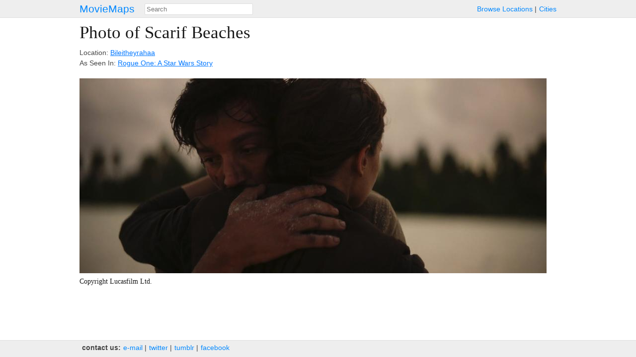

--- FILE ---
content_type: text/html; charset=utf-8
request_url: https://moviemaps.org/images/xrz
body_size: 1519
content:
<!DOCTYPE html><html><head><meta charset="utf-8"><title>
  
    Photo of
    
      Bileitheyrahaa
      as Scarif Beaches
      in Rogue One: A Star Wars Story
    
   — MovieMaps
</title><!-- Open Graph --><meta property="og:site_name" content="MovieMaps" /><meta property="og:url" content="https://moviemaps.org/images/xrz" /><meta property="og:type" content="website" /><meta property="og:title" name="twitter:title"
        content="MovieMaps" /><meta property="og:description" name="twitter:description"
        content="" /><!--<meta property="og:image" name="twitter:image" content="" />--><!--<meta name="twitter:image:alt" content="" />--><!-- Facebook --><meta property="fb:pages" content="1694995637442285" /><meta property="fb:app_id" content="297665060737868" /><!-- Twitter --><meta name="twitter:card" content="summary" /><meta name="twitter:site" content="@moviemaps" /><link rel="stylesheet" type="text/css" href="/static/style.443ba75e0d9db9582237be092163ffa8.css"><script src="//maps.google.com/maps/api/js?v=3&amp;key=AIzaSyCkuxLatuUJ6xFILm11DoeYUeltDMW8RUM"></script><script type="text/javascript" src="/static/site.88f6fef90dccd0ef5f917c2af098ef6a.js"></script><link rel="alternate" title="Recent Additions to MovieMaps" type="application/json" href="/feed.json"><meta name="viewport" content="width=device-width, initial-scale=1, maximum-scale=1"></head><body class="image detail"><header><a href="/" class="title">MovieMaps</a><ul class="links"><li><a href="/locations/">Browse&nbsp;Locations</a><li><a href="/cities/">Cities</a></ul><form action="/search" method="get"><input type="text" name="q" id="search" size="40" placeholder="Search"
           mm-ac="Search" mm-ac-path="/ajax/search" mm-ac-redirect></form></header><main><h1>
  
    Photo of Scarif Beaches
  
</h1><section id="description"><p>
      
        Location: <a href="/locations/77v">Bileitheyrahaa</a><br />
        As Seen In: <a href="/movies/30h">Rogue One: A Star Wars Story</a></p><div class="markdown"><p></p></div></section><figure><noscript><img src="//storage.googleapis.com/moviemaps/img/xrz.fcl69x.940.jpg"
           ></noscript></figure><section id="copyright"><h6>Copyright Lucasfilm Ltd.</h6></section><noscript><section class="gallery"><figure class="tiny thumbnail"><a href="/images/xrs"><img src="//storage.googleapis.com/moviemaps/img/xrs.6afp2d.78.jpg"></a></figure><figure class="tiny thumbnail"><a href="/images/xrr"><img src="//storage.googleapis.com/moviemaps/img/xrr.4wkeo8.78.jpg"></a></figure><figure class="tiny thumbnail"><a href="/images/xrv"><img src="//storage.googleapis.com/moviemaps/img/xrv.c08xr2.78.jpg"></a></figure><figure class="tiny thumbnail"><a href="/images/xru"><img src="//storage.googleapis.com/moviemaps/img/xru.1folzw.78.jpg"></a></figure><figure class="tiny thumbnail"><a href="/images/xrt"><img src="//storage.googleapis.com/moviemaps/img/xrt.5wipq3.78.jpg"></a></figure><figure class="tiny thumbnail"><a href="/images/xs0"><img src="//storage.googleapis.com/moviemaps/img/xs0.4sj4fn.78.jpg"></a></figure><figure class="tiny thumbnail"><a href="/images/xrw"><img src="//storage.googleapis.com/moviemaps/img/xrw.6jasfg.78.jpg"></a></figure><figure class="tiny thumbnail"><a href="/images/xrx"><img src="//storage.googleapis.com/moviemaps/img/xrx.abpw1w.78.jpg"></a></figure><figure class="tiny thumbnail"><a href="/images/xry"><img src="//storage.googleapis.com/moviemaps/img/xry.2lcdpi.78.jpg"></a></figure><figure class="tiny thumbnail" style="opacity: 0.3;"><a href="/images/xrz"><img src="//storage.googleapis.com/moviemaps/img/xrz.fcl69x.78.jpg"></a></figure></section></noscript></main><footer><ul class="links"><li class="category">contact&nbsp;us:</li><li><a href="mailto:team@moviemaps.org">e&#8209;mail</a><li><a href="https://twitter.com/moviemaps">twitter</a><li><a href="http://blog.moviemaps.org">tumblr</a><li><a href="https://www.facebook.com/moviemaps/">facebook</a></ul></footer><script type="text/javascript">
  
  new moviemaps.Manager();
</script><script>
  window.ga=window.ga||function(){(ga.q=ga.q||[]).push(arguments)};ga.l=+new Date;
  ga('create', 'UA-23361256-1', 'auto');
  ga('send', 'pageview');
</script><script async src='https://www.google-analytics.com/analytics.js'></script></body></html>


--- FILE ---
content_type: text/javascript; charset="utf-8"
request_url: https://moviemaps.org/static/site.88f6fef90dccd0ef5f917c2af098ef6a.js
body_size: 94017
content:
var k,aa="function"==typeof Object.defineProperties?Object.defineProperty:function(b,c,d){b!=Array.prototype&&b!=Object.prototype&&(b[c]=d.value)},ba="undefined"!=typeof window&&window===this?this:"undefined"!=typeof global&&null!=global?global:this;function ca(){ca=function(){};ba.Symbol||(ba.Symbol=da)}var da=function(){var b=0;return function(c){return"jscomp_symbol_"+(c||"")+b++}}();
function ea(){ca();var b=ba.Symbol.iterator;b||(b=ba.Symbol.iterator=ba.Symbol("iterator"));"function"!=typeof Array.prototype[b]&&aa(Array.prototype,b,{configurable:!0,writable:!0,value:function(){return fa(this)}});ea=function(){}}function fa(b){var c=0;return ha(function(){return c<b.length?{done:!1,value:b[c++]}:{done:!0}})}function ha(b){ea();b={next:b};b[ba.Symbol.iterator]=function(){return this};return b}function p(b){ea();var c=b[Symbol.iterator];return c?c.call(b):fa(b)}
function ia(b,c){if(c){var d=ba;b=b.split(".");for(var e=0;e<b.length-1;e++){var f=b[e];f in d||(d[f]={});d=d[f]}b=b[b.length-1];e=d[b];c=c(e);c!=e&&null!=c&&aa(d,b,{configurable:!0,writable:!0,value:c})}}ia("Array.prototype.findIndex",function(b){return b?b:function(b,d){a:{var c=this;c instanceof String&&(c=String(c));for(var f=c.length,g=0;g<f;g++)if(b.call(d,c[g],g,c)){b=g;break a}b=-1}return b}});
ia("String.prototype.startsWith",function(b){return b?b:function(b,d){if(null==this)throw new TypeError("The 'this' value for String.prototype.startsWith must not be null or undefined");if(b instanceof RegExp)throw new TypeError("First argument to String.prototype.startsWith must not be a regular expression");var c=this.length,f=b.length;d=Math.max(0,Math.min(d|0,this.length));for(var g=0;g<f&&d<c;)if(this[d++]!=b[g++])return!1;return g>=f}});
ia("Object.is",function(b){return b?b:function(b,d){return b===d?0!==b||1/b===1/d:b!==b&&d!==d}});ia("Array.prototype.includes",function(b){return b?b:function(b,d){var c=this;c instanceof String&&(c=String(c));var f=c.length;d=d||0;for(0>d&&(d=Math.max(d+f,0));d<f;d++){var g=c[d];if(g===b||Object.is(g,b))return!0}return!1}});
ia("Array.from",function(b){return b?b:function(b,d,e){ea();d=null!=d?d:function(b){return b};var c=[],g=b[Symbol.iterator];if("function"==typeof g){b=g.call(b);for(var h=0;!(g=b.next()).done;)c.push(d.call(e,g.value,h++))}else for(g=b.length,h=0;h<g;h++)c.push(d.call(e,b[h],h));return c}});function ja(b,c){return Object.prototype.hasOwnProperty.call(b,c)}
ia("WeakMap",function(b){function c(b){this.a=(g+=Math.random()+1).toString();if(b){ca();ea();b=p(b);for(var c;!(c=b.next()).done;)c=c.value,this.set(c[0],c[1])}}function d(b){ja(b,f)||aa(b,f,{value:{}})}function e(b){var c=Object[b];c&&(Object[b]=function(b){d(b);return c(b)})}if(function(){if(!b||!Object.seal)return!1;try{var c=Object.seal({}),d=Object.seal({}),e=new b([[c,2],[d,3]]);if(2!=e.get(c)||3!=e.get(d))return!1;e.delete(c);e.set(d,4);return!e.has(c)&&4==e.get(d)}catch(m){return!1}}())return b;
var f="$jscomp_hidden_"+Math.random();e("freeze");e("preventExtensions");e("seal");var g=0;c.prototype.set=function(b,c){d(b);if(!ja(b,f))throw Error("WeakMap key fail: "+b);b[f][this.a]=c;return this};c.prototype.get=function(b){return ja(b,f)?b[f][this.a]:void 0};c.prototype.has=function(b){return ja(b,f)&&ja(b[f],this.a)};c.prototype.delete=function(b){return ja(b,f)&&ja(b[f],this.a)?delete b[f][this.a]:!1};return c});
ia("Map",function(b){function c(){var b={};return b.P=b.next=b.head=b}function d(b,c){var d=b.a;return ha(function(){if(d){for(;d.head!=b.a;)d=d.P;for(;d.next!=d.head;)return d=d.next,{done:!1,value:c(d)};d=null}return{done:!0,value:void 0}})}function e(b,c){var d=c&&typeof c;"object"==d||"function"==d?g.has(c)?d=g.get(c):(d=""+ ++h,g.set(c,d)):d="p_"+c;var e=b.b[d];if(e&&ja(b.b,d))for(b=0;b<e.length;b++){var f=e[b];if(c!==c&&f.key!==f.key||c===f.key)return{id:d,list:e,index:b,C:f}}return{id:d,list:e,
index:-1,C:void 0}}function f(b){this.b={};this.a=c();this.size=0;if(b){b=p(b);for(var d;!(d=b.next()).done;)d=d.value,this.set(d[0],d[1])}}if(function(){if(!b||"function"!=typeof b||!b.prototype.entries||"function"!=typeof Object.seal)return!1;try{var c=Object.seal({x:4}),d=new b(p([[c,"s"]]));if("s"!=d.get(c)||1!=d.size||d.get({x:4})||d.set({x:4},"t")!=d||2!=d.size)return!1;var e=d.entries(),f=e.next();if(f.done||f.value[0]!=c||"s"!=f.value[1])return!1;f=e.next();return f.done||4!=f.value[0].x||
"t"!=f.value[1]||!e.next().done?!1:!0}catch(B){return!1}}())return b;ca();ea();var g=new WeakMap;f.prototype.set=function(b,c){b=0===b?0:b;var d=e(this,b);d.list||(d.list=this.b[d.id]=[]);d.C?d.C.value=c:(d.C={next:this.a,P:this.a.P,head:this.a,key:b,value:c},d.list.push(d.C),this.a.P.next=d.C,this.a.P=d.C,this.size++);return this};f.prototype.delete=function(b){b=e(this,b);return b.C&&b.list?(b.list.splice(b.index,1),b.list.length||delete this.b[b.id],b.C.P.next=b.C.next,b.C.next.P=b.C.P,b.C.head=
null,this.size--,!0):!1};f.prototype.clear=function(){this.b={};this.a=this.a.P=c();this.size=0};f.prototype.has=function(b){return!!e(this,b).C};f.prototype.get=function(b){return(b=e(this,b).C)&&b.value};f.prototype.entries=function(){return d(this,function(b){return[b.key,b.value]})};f.prototype.keys=function(){return d(this,function(b){return b.key})};f.prototype.values=function(){return d(this,function(b){return b.value})};f.prototype.forEach=function(b,c){for(var d=this.entries(),e;!(e=d.next()).done;)e=
e.value,b.call(c,e[1],e[0],this)};f.prototype[Symbol.iterator]=f.prototype.entries;var h=0;return f});ia("Number.parseInt",function(b){return b||parseInt});var ka=ka||{},r=this;function t(b){return"string"==typeof b}function la(b){return"number"==typeof b}function ma(b,c){b=b.split(".");var d=r;b[0]in d||"undefined"==typeof d.execScript||d.execScript("var "+b[0]);for(var e;b.length&&(e=b.shift());)b.length||void 0===c?d[e]&&d[e]!==Object.prototype[e]?d=d[e]:d=d[e]={}:d[e]=c}function na(){}
function oa(b){var c=typeof b;if("object"==c)if(b){if(b instanceof Array)return"array";if(b instanceof Object)return c;var d=Object.prototype.toString.call(b);if("[object Window]"==d)return"object";if("[object Array]"==d||"number"==typeof b.length&&"undefined"!=typeof b.splice&&"undefined"!=typeof b.propertyIsEnumerable&&!b.propertyIsEnumerable("splice"))return"array";if("[object Function]"==d||"undefined"!=typeof b.call&&"undefined"!=typeof b.propertyIsEnumerable&&!b.propertyIsEnumerable("call"))return"function"}else return"null";
else if("function"==c&&"undefined"==typeof b.call)return"object";return c}function u(b){return"array"==oa(b)}function pa(b){var c=oa(b);return"array"==c||"object"==c&&"number"==typeof b.length}function qa(b){return"function"==oa(b)}function v(b){var c=typeof b;return"object"==c&&null!=b||"function"==c}function ra(b){return b[sa]||(b[sa]=++ta)}var sa="closure_uid_"+(1E9*Math.random()>>>0),ta=0;function ua(b,c,d){return b.call.apply(b.bind,arguments)}
function va(b,c,d){if(!b)throw Error();if(2<arguments.length){var e=Array.prototype.slice.call(arguments,2);return function(){var d=Array.prototype.slice.call(arguments);Array.prototype.unshift.apply(d,e);return b.apply(c,d)}}return function(){return b.apply(c,arguments)}}function x(b,c,d){Function.prototype.bind&&-1!=Function.prototype.bind.toString().indexOf("native code")?x=ua:x=va;return x.apply(null,arguments)}var wa=Date.now||function(){return+new Date};
function y(b,c){function d(){}d.prototype=c.prototype;b.K=c.prototype;b.prototype=new d;b.prototype.constructor=b;b.ub=function(b,d,g){for(var e=Array(arguments.length-2),f=2;f<arguments.length;f++)e[f-2]=arguments[f];return c.prototype[d].apply(b,e)}};function z(){0!=xa&&(ya[ra(this)]=this);this.F=this.F;this.s=this.s}var xa=0,ya={};z.prototype.F=!1;z.prototype.M=function(){if(!this.F&&(this.F=!0,this.v(),0!=xa)){var b=ra(this);if(0!=xa&&this.s&&0<this.s.length)throw Error(this+" did not empty its onDisposeCallbacks queue. This probably means it overrode dispose() or disposeInternal() without calling the superclass' method.");delete ya[b]}};z.prototype.v=function(){if(this.s)for(;this.s.length;)this.s.shift()()};
function za(b){b&&"function"==typeof b.M&&b.M()};function Aa(b){if(Error.captureStackTrace)Error.captureStackTrace(this,Aa);else{var c=Error().stack;c&&(this.stack=c)}b&&(this.message=String(b))}y(Aa,Error);Aa.prototype.name="CustomError";var Ba;function Ca(b,c){b=b.split("%s");for(var d="",e=b.length-1,f=0;f<e;f++)d+=b[f]+(f<c.length?c[f]:"%s");Aa.call(this,d+b[e])}y(Ca,Aa);Ca.prototype.name="AssertionError";function Da(b,c){throw new Ca("Failure"+(b?": "+b:""),Array.prototype.slice.call(arguments,1));};var Ea=Array.prototype.indexOf?function(b,c){return Array.prototype.indexOf.call(b,c,void 0)}:function(b,c){if(t(b))return t(c)&&1==c.length?b.indexOf(c,0):-1;for(var d=0;d<b.length;d++)if(d in b&&b[d]===c)return d;return-1},Fa=Array.prototype.forEach?function(b,c,d){Array.prototype.forEach.call(b,c,d)}:function(b,c,d){for(var e=b.length,f=t(b)?b.split(""):b,g=0;g<e;g++)g in f&&c.call(d,f[g],g,b)},Ga=Array.prototype.filter?function(b,c){return Array.prototype.filter.call(b,c,void 0)}:function(b,c){for(var d=
b.length,e=[],f=0,g=t(b)?b.split(""):b,h=0;h<d;h++)if(h in g){var l=g[h];c.call(void 0,l,h,b)&&(e[f++]=l)}return e},Ha=Array.prototype.map?function(b,c){return Array.prototype.map.call(b,c,void 0)}:function(b,c){for(var d=b.length,e=Array(d),f=t(b)?b.split(""):b,g=0;g<d;g++)g in f&&(e[g]=c.call(void 0,f[g],g,b));return e};function Ia(b){a:{var c=Ja;for(var d=b.length,e=t(b)?b.split(""):b,f=0;f<d;f++)if(f in e&&c.call(void 0,e[f],f,b)){c=f;break a}c=-1}return 0>c?null:t(b)?b.charAt(c):b[c]}
function Ka(b,c){c=Ea(b,c);var d;(d=0<=c)&&Array.prototype.splice.call(b,c,1);return d}function La(b){return Array.prototype.concat.apply([],arguments)}function Ma(b){return Array.prototype.concat.apply([],arguments)}function Na(b){var c=b.length;if(0<c){for(var d=Array(c),e=0;e<c;e++)d[e]=b[e];return d}return[]}function Oa(b,c,d){return 2>=arguments.length?Array.prototype.slice.call(b,c):Array.prototype.slice.call(b,c,d)};var Pa=String.prototype.trim?function(b){return b.trim()}:function(b){return/^[\s\xa0]*([\s\S]*?)[\s\xa0]*$/.exec(b)[1]};function Qa(b){if(!Ra.test(b))return b;-1!=b.indexOf("&")&&(b=b.replace(Sa,"&amp;"));-1!=b.indexOf("<")&&(b=b.replace(Ta,"&lt;"));-1!=b.indexOf(">")&&(b=b.replace(Ua,"&gt;"));-1!=b.indexOf('"')&&(b=b.replace(Va,"&quot;"));-1!=b.indexOf("'")&&(b=b.replace(Wa,"&#39;"));-1!=b.indexOf("\x00")&&(b=b.replace(Xa,"&#0;"));return b}
var Sa=/&/g,Ta=/</g,Ua=/>/g,Va=/"/g,Wa=/'/g,Xa=/\x00/g,Ra=/[\x00&<>"']/;function Ya(b){return String(b).replace(/([-()\[\]{}+?*.$\^|,:#<!\\])/g,"\\$1").replace(/\x08/g,"\\x08")}
function Za(b,c){var d=0;b=Pa(String(b)).split(".");c=Pa(String(c)).split(".");for(var e=Math.max(b.length,c.length),f=0;0==d&&f<e;f++){var g=b[f]||"",h=c[f]||"";do{g=/(\d*)(\D*)(.*)/.exec(g)||["","","",""];h=/(\d*)(\D*)(.*)/.exec(h)||["","","",""];if(0==g[0].length&&0==h[0].length)break;d=$a(0==g[1].length?0:parseInt(g[1],10),0==h[1].length?0:parseInt(h[1],10))||$a(0==g[2].length,0==h[2].length)||$a(g[2],h[2]);g=g[3];h=h[3]}while(0==d)}return d}function $a(b,c){return b<c?-1:b>c?1:0}
function ab(b){return String(b).replace(/\-([a-z])/g,function(b,d){return d.toUpperCase()})}function bb(b){var c=t(void 0)?Ya(void 0):"\\s";return b.replace(new RegExp("(^"+(c?"|["+c+"]+":"")+")([a-z])","g"),function(b,c,f){return c+f.toUpperCase()})};var A;a:{var cb=r.navigator;if(cb){var db=cb.userAgent;if(db){A=db;break a}}A=""}function C(b){return-1!=A.indexOf(b)};function eb(b,c,d){for(var e in b)c.call(d,b[e],e,b)}var fb="constructor hasOwnProperty isPrototypeOf propertyIsEnumerable toLocaleString toString valueOf".split(" ");function gb(b,c){for(var d,e,f=1;f<arguments.length;f++){e=arguments[f];for(d in e)b[d]=e[d];for(var g=0;g<fb.length;g++)d=fb[g],Object.prototype.hasOwnProperty.call(e,d)&&(b[d]=e[d])}}
function hb(b){var c=arguments.length;if(1==c&&u(arguments[0]))return hb.apply(null,arguments[0]);for(var d={},e=0;e<c;e++)d[arguments[e]]=!0;return d};function ib(){return(C("Chrome")||C("CriOS"))&&!C("Edge")};function jb(){return C("iPhone")&&!C("iPod")&&!C("iPad")}function kb(){return jb()||C("iPad")||C("iPod")};function lb(b){lb[" "](b);return b}lb[" "]=na;function mb(b,c){try{return lb(b[c]),!0}catch(d){}return!1}function nb(b,c){var d=ob;return Object.prototype.hasOwnProperty.call(d,b)?d[b]:d[b]=c(b)};var pb=C("Opera"),D=C("Trident")||C("MSIE"),E=C("Edge"),qb=E||D,F=C("Gecko")&&!(-1!=A.toLowerCase().indexOf("webkit")&&!C("Edge"))&&!(C("Trident")||C("MSIE"))&&!C("Edge"),G=-1!=A.toLowerCase().indexOf("webkit")&&!C("Edge"),H=C("Macintosh"),rb=C("Windows"),sb=C("Android"),tb=jb(),ub=C("iPad"),vb=C("iPod"),wb=kb();function xb(){var b=r.document;return b?b.documentMode:void 0}var yb;
a:{var zb="",Ab=function(){var b=A;if(F)return/rv:([^\);]+)(\)|;)/.exec(b);if(E)return/Edge\/([\d\.]+)/.exec(b);if(D)return/\b(?:MSIE|rv)[: ]([^\);]+)(\)|;)/.exec(b);if(G)return/WebKit\/(\S+)/.exec(b);if(pb)return/(?:Version)[ \/]?(\S+)/.exec(b)}();Ab&&(zb=Ab?Ab[1]:"");if(D){var Bb=xb();if(null!=Bb&&Bb>parseFloat(zb)){yb=String(Bb);break a}}yb=zb}var ob={};function I(b){return nb(b,function(){return 0<=Za(yb,b)})}var Cb;var Db=r.document;
Cb=Db&&D?xb()||("CSS1Compat"==Db.compatMode?parseInt(yb,10):5):void 0;var Eb=Object.freeze||function(b){return b};var Fb=!D||9<=Number(Cb),Gb=D&&!I("9"),Hb=function(){if(!r.addEventListener||!Object.defineProperty)return!1;var b=!1,c=Object.defineProperty({},"passive",{get:function(){b=!0}});r.addEventListener("test",na,c);r.removeEventListener("test",na,c);return b}();function J(b,c){this.type=b;this.b=this.target=c;this.c=!1;this.Pa=!0}J.prototype.f=function(){this.c=!0};J.prototype.preventDefault=function(){this.Pa=!1};function K(b,c){J.call(this,b?b.type:"");this.relatedTarget=this.b=this.target=null;this.button=this.screenY=this.screenX=this.clientY=this.clientX=0;this.key="";this.h=this.a=0;this.metaKey=this.shiftKey=this.altKey=this.ctrlKey=!1;this.pointerId=0;this.pointerType="";this.g=null;if(b){var d=this.type=b.type,e=b.changedTouches?b.changedTouches[0]:null;this.target=b.target||b.srcElement;this.b=c;(c=b.relatedTarget)?F&&(mb(c,"nodeName")||(c=null)):"mouseover"==d?c=b.fromElement:"mouseout"==d&&(c=b.toElement);
this.relatedTarget=c;null===e?(this.clientX=void 0!==b.clientX?b.clientX:b.pageX,this.clientY=void 0!==b.clientY?b.clientY:b.pageY,this.screenX=b.screenX||0,this.screenY=b.screenY||0):(this.clientX=void 0!==e.clientX?e.clientX:e.pageX,this.clientY=void 0!==e.clientY?e.clientY:e.pageY,this.screenX=e.screenX||0,this.screenY=e.screenY||0);this.button=b.button;this.a=b.keyCode||0;this.key=b.key||"";this.h=b.charCode||("keypress"==d?b.keyCode:0);this.ctrlKey=b.ctrlKey;this.altKey=b.altKey;this.shiftKey=
b.shiftKey;this.metaKey=b.metaKey;this.pointerId=b.pointerId||0;this.pointerType=t(b.pointerType)?b.pointerType:Ib[b.pointerType]||"";this.g=b;b.defaultPrevented&&this.preventDefault()}}y(K,J);var Ib=Eb({2:"touch",3:"pen",4:"mouse"});K.prototype.f=function(){K.K.f.call(this);this.g.stopPropagation?this.g.stopPropagation():this.g.cancelBubble=!0};
K.prototype.preventDefault=function(){K.K.preventDefault.call(this);var b=this.g;if(b.preventDefault)b.preventDefault();else if(b.returnValue=!1,Gb)try{if(b.ctrlKey||112<=b.keyCode&&123>=b.keyCode)b.keyCode=-1}catch(c){}};var Jb="closure_listenable_"+(1E6*Math.random()|0);function Kb(b){return!(!b||!b[Jb])}var Lb=0;function Mb(b,c,d,e,f){this.listener=b;this.proxy=null;this.src=c;this.type=d;this.capture=!!e;this.ha=f;this.key=++Lb;this.aa=this.fa=!1}function Nb(b){b.aa=!0;b.listener=null;b.proxy=null;b.src=null;b.ha=null};function Ob(b){this.src=b;this.a={};this.b=0}Ob.prototype.add=function(b,c,d,e,f){var g=b.toString();b=this.a[g];b||(b=this.a[g]=[],this.b++);var h=Pb(b,c,e,f);-1<h?(c=b[h],d||(c.fa=!1)):(c=new Mb(c,this.src,g,!!e,f),c.fa=d,b.push(c));return c};Ob.prototype.remove=function(b,c,d,e){b=b.toString();if(!(b in this.a))return!1;var f=this.a[b];c=Pb(f,c,d,e);return-1<c?(Nb(f[c]),Array.prototype.splice.call(f,c,1),0==f.length&&(delete this.a[b],this.b--),!0):!1};
function Qb(b,c){var d=c.type;if(!(d in b.a))return!1;var e=Ka(b.a[d],c);e&&(Nb(c),0==b.a[d].length&&(delete b.a[d],b.b--));return e}function Rb(b){var c=0,d;for(d in b.a){for(var e=b.a[d],f=0;f<e.length;f++)++c,Nb(e[f]);delete b.a[d];b.b--}}function Sb(b,c,d,e,f){b=b.a[c.toString()];c=-1;b&&(c=Pb(b,d,e,f));return-1<c?b[c]:null}function Pb(b,c,d,e){for(var f=0;f<b.length;++f){var g=b[f];if(!g.aa&&g.listener==c&&g.capture==!!d&&g.ha==e)return f}return-1};var Tb="closure_lm_"+(1E6*Math.random()|0),Ub={},Vb=0;function L(b,c,d,e,f){if(e&&e.once)return Wb(b,c,d,e,f);if(u(c)){for(var g=0;g<c.length;g++)L(b,c[g],d,e,f);return null}d=Xb(d);return Kb(b)?Yb(b,c,d,v(e)?!!e.capture:!!e,f):Zb(b,c,d,!1,e,f)}
function Zb(b,c,d,e,f,g){if(!c)throw Error("Invalid event type");var h=v(f)?!!f.capture:!!f,l=$b(b);l||(b[Tb]=l=new Ob(b));d=l.add(c,d,e,h,g);if(d.proxy)return d;e=ac();d.proxy=e;e.src=b;e.listener=d;if(b.addEventListener)Hb||(f=h),void 0===f&&(f=!1),b.addEventListener(c.toString(),e,f);else if(b.attachEvent)b.attachEvent(bc(c.toString()),e);else if(b.addListener&&b.removeListener)b.addListener(e);else throw Error("addEventListener and attachEvent are unavailable.");Vb++;return d}
function ac(){var b=cc,c=Fb?function(d){return b.call(c.src,c.listener,d)}:function(d){d=b.call(c.src,c.listener,d);if(!d)return d};return c}function Wb(b,c,d,e,f){if(u(c)){for(var g=0;g<c.length;g++)Wb(b,c[g],d,e,f);return null}d=Xb(d);return Kb(b)?b.I.add(String(c),d,!0,v(e)?!!e.capture:!!e,f):Zb(b,c,d,!0,e,f)}function dc(b,c,d,e,f){if(u(c))for(var g=0;g<c.length;g++)dc(b,c[g],d,e,f);else e=v(e)?!!e.capture:!!e,d=Xb(d),Kb(b)?b.I.remove(String(c),d,e,f):b&&(b=$b(b))&&(c=Sb(b,c,d,e,f))&&M(c)}
function M(b){if(la(b)||!b||b.aa)return!1;var c=b.src;if(Kb(c))return Qb(c.I,b);var d=b.type,e=b.proxy;c.removeEventListener?c.removeEventListener(d,e,b.capture):c.detachEvent?c.detachEvent(bc(d),e):c.addListener&&c.removeListener&&c.removeListener(e);Vb--;(d=$b(c))?(Qb(d,b),0==d.b&&(d.src=null,c[Tb]=null)):Nb(b);return!0}function ec(b){if(b)if(Kb(b))b.I&&Rb(b.I);else if(b=$b(b)){var c=0,d;for(d in b.a)for(var e=b.a[d].concat(),f=0;f<e.length;++f)M(e[f])&&++c}}
function bc(b){return b in Ub?Ub[b]:Ub[b]="on"+b}function fc(b,c,d,e){var f=!0;if(b=$b(b))if(c=b.a[c.toString()])for(c=c.concat(),b=0;b<c.length;b++){var g=c[b];g&&g.capture==d&&!g.aa&&(g=gc(g,e),f=f&&!1!==g)}return f}function gc(b,c){var d=b.listener,e=b.ha||b.src;b.fa&&M(b);return d.call(e,c)}
function cc(b,c){if(b.aa)return!0;if(!Fb){if(!c)a:{c=["window","event"];for(var d=r,e=0;e<c.length;e++)if(d=d[c[e]],null==d){c=null;break a}c=d}e=c;c=new K(e,this);d=!0;if(!(0>e.keyCode||void 0!=e.returnValue)){a:{var f=!1;if(0==e.keyCode)try{e.keyCode=-1;break a}catch(h){f=!0}if(f||void 0==e.returnValue)e.returnValue=!0}e=[];for(f=c.b;f;f=f.parentNode)e.push(f);b=b.type;for(f=e.length-1;!c.c&&0<=f;f--){c.b=e[f];var g=fc(e[f],b,!0,c);d=d&&g}for(f=0;!c.c&&f<e.length;f++)c.b=e[f],g=fc(e[f],b,!1,c),
d=d&&g}return d}return gc(b,new K(c,this))}function $b(b){b=b[Tb];return b instanceof Ob?b:null}var hc="__closure_events_fn_"+(1E9*Math.random()>>>0);function Xb(b){if(qa(b))return b;b[hc]||(b[hc]=function(c){return b.handleEvent(c)});return b[hc]};function N(){z.call(this);this.I=new Ob(this);this.Sa=this;this.ba=null}y(N,z);N.prototype[Jb]=!0;N.prototype.removeEventListener=function(b,c,d,e){dc(this,b,c,d,e)};
function O(b,c){var d,e=b.ba;if(e)for(d=[];e;e=e.ba)d.push(e);b=b.Sa;e=c.type||c;if(t(c))c=new J(c,b);else if(c instanceof J)c.target=c.target||b;else{var f=c;c=new J(e,b);gb(c,f)}f=!0;if(d)for(var g=d.length-1;!c.c&&0<=g;g--){var h=c.b=d[g];f=ic(h,e,!0,c)&&f}c.c||(h=c.b=b,f=ic(h,e,!0,c)&&f,c.c||(f=ic(h,e,!1,c)&&f));if(d)for(g=0;!c.c&&g<d.length;g++)h=c.b=d[g],f=ic(h,e,!1,c)&&f;return f}N.prototype.v=function(){N.K.v.call(this);this.I&&Rb(this.I);this.ba=null};
function Yb(b,c,d,e,f){return b.I.add(String(c),d,!1,e,f)}function ic(b,c,d,e){c=b.I.a[String(c)];if(!c)return!0;c=c.concat();for(var f=!0,g=0;g<c.length;++g){var h=c[g];if(h&&!h.aa&&h.capture==d){var l=h.listener,q=h.ha||h.src;h.fa&&Qb(b.I,h);f=!1!==l.call(q,e)&&f}}return f&&0!=e.Pa};function jc(b,c){N.call(this);this.b=b||1;this.a=c||r;this.c=x(this.ob,this);this.f=wa()}y(jc,N);k=jc.prototype;k.enabled=!1;k.O=null;k.ob=function(){if(this.enabled){var b=wa()-this.f;0<b&&b<.8*this.b?this.O=this.a.setTimeout(this.c,this.b-b):(this.O&&(this.a.clearTimeout(this.O),this.O=null),O(this,"tick"),this.enabled&&(this.stop(),this.start()))}};k.start=function(){this.enabled=!0;this.O||(this.O=this.a.setTimeout(this.c,this.b),this.f=wa())};
k.stop=function(){this.enabled=!1;this.O&&(this.a.clearTimeout(this.O),this.O=null)};k.v=function(){jc.K.v.call(this);this.stop();delete this.a};function kc(b,c,d){if(qa(b))d&&(b=x(b,d));else if(b&&"function"==typeof b.handleEvent)b=x(b.handleEvent,b);else throw Error("Invalid listener argument");return 2147483647<Number(c)?-1:r.setTimeout(b,c||0)};var lc;var mc=!D||9<=Number(Cb);function P(b,c){this.x=void 0!==b?b:0;this.y=void 0!==c?c:0}k=P.prototype;k.toString=function(){return"("+this.x+", "+this.y+")"};function nc(b,c){return new P(b.x-c.x,b.y-c.y)}k.ceil=function(){this.x=Math.ceil(this.x);this.y=Math.ceil(this.y);return this};k.floor=function(){this.x=Math.floor(this.x);this.y=Math.floor(this.y);return this};k.round=function(){this.x=Math.round(this.x);this.y=Math.round(this.y);return this};k.scale=function(b,c){c=la(c)?c:b;this.x*=b;this.y*=c;return this};function oc(b,c){this.width=b;this.height=c}k=oc.prototype;k.toString=function(){return"("+this.width+" x "+this.height+")"};k.aspectRatio=function(){return this.width/this.height};k.ceil=function(){this.width=Math.ceil(this.width);this.height=Math.ceil(this.height);return this};k.floor=function(){this.width=Math.floor(this.width);this.height=Math.floor(this.height);return this};k.round=function(){this.width=Math.round(this.width);this.height=Math.round(this.height);return this};
k.scale=function(b,c){c=la(c)?c:b;this.width*=b;this.height*=c;return this};function pc(b){return b?new qc(Q(b)):Ba||(Ba=new qc)}function rc(b){var c=document;return t(b)?c.getElementById(b):b}function sc(b,c){eb(c,function(c,e){c&&"object"==typeof c&&c.zb&&(c=c.xb());"style"==e?b.style.cssText=c:"class"==e?b.className=c:"for"==e?b.htmlFor=c:tc.hasOwnProperty(e)?b.setAttribute(tc[e],c):0==e.lastIndexOf("aria-",0)||0==e.lastIndexOf("data-",0)?b.setAttribute(e,c):b[e]=c})}
var tc={cellpadding:"cellPadding",cellspacing:"cellSpacing",colspan:"colSpan",frameborder:"frameBorder",height:"height",maxlength:"maxLength",nonce:"nonce",role:"role",rowspan:"rowSpan",type:"type",usemap:"useMap",valign:"vAlign",width:"width"};function uc(b){b=b.document;b=vc(b)?b.documentElement:b.body;return new oc(b.clientWidth,b.clientHeight)}
function wc(b){var c=xc(b);b=yc(b);return D&&I("10")&&b.pageYOffset!=c.scrollTop?new P(c.scrollLeft,c.scrollTop):new P(b.pageXOffset||c.scrollLeft,b.pageYOffset||c.scrollTop)}function xc(b){return b.scrollingElement?b.scrollingElement:!G&&vc(b)?b.documentElement:b.body||b.documentElement}function yc(b){return b.parentWindow||b.defaultView}function zc(b,c,d){return Ac(document,arguments)}
function Ac(b,c){var d=String(c[0]),e=c[1];if(!mc&&e&&(e.name||e.type)){d=["<",d];e.name&&d.push(' name="',Qa(e.name),'"');if(e.type){d.push(' type="',Qa(e.type),'"');var f={};gb(f,e);delete f.type;e=f}d.push(">");d=d.join("")}d=b.createElement(d);e&&(t(e)?d.className=e:u(e)?d.className=e.join(" "):sc(d,e));2<c.length&&Bc(b,d,c);return d}
function Bc(b,c,d){function e(d){d&&c.appendChild(t(d)?b.createTextNode(d):d)}for(var f=2;f<d.length;f++){var g=d[f];!pa(g)||v(g)&&0<g.nodeType?e(g):Fa(Cc(g)?Na(g):g,e)}}function vc(b){return"CSS1Compat"==b.compatMode}function Dc(b){for(var c;c=b.firstChild;)b.removeChild(c)}function Q(b){return 9==b.nodeType?b:b.ownerDocument||b.document}
function Ec(b,c){if("textContent"in b)b.textContent=c;else if(3==b.nodeType)b.data=String(c);else if(b.firstChild&&3==b.firstChild.nodeType){for(;b.lastChild!=b.firstChild;)b.removeChild(b.lastChild);b.firstChild.data=String(c)}else Dc(b),b.appendChild(Q(b).createTextNode(String(c)))}function Cc(b){if(b&&"number"==typeof b.length){if(v(b))return"function"==typeof b.item||"string"==typeof b.item;if(qa(b))return"function"==typeof b.item}return!1}function qc(b){this.a=b||r.document||document}
qc.prototype.getElementsByTagName=function(b,c){return(c||this.a).getElementsByTagName(String(b))};qc.prototype.b=function(b,c,d){return Ac(this.a,arguments)};qc.prototype.c=Dc;hb("A AREA BUTTON HEAD INPUT LINK MENU META OPTGROUP OPTION PROGRESS STYLE SELECT SOURCE TEXTAREA TITLE TRACK".split(" "));function Fc(b,c){c?b.setAttribute("role",c):b.removeAttribute("role")}
function Gc(b,c,d){u(d)&&(d=d.join(" "));var e="aria-"+c;""===d||void 0==d?(lc||(lc={atomic:!1,autocomplete:"none",dropeffect:"none",haspopup:!1,live:"off",multiline:!1,multiselectable:!1,orientation:"vertical",readonly:!1,relevant:"additions text",required:!1,sort:"none",busy:!1,disabled:!1,hidden:!1,invalid:"false"}),d=lc,c in d?b.setAttribute(e,d[c]):b.removeAttribute(e)):b.setAttribute(e,d)}function Hc(b,c){var d="";c&&(d=c.id);Gc(b,"activedescendant",d)};function Ic(b){var c=0,d=0;if(Jc(b))c=b.selectionStart,d=-1;else if(D&&!I("9")){var e=Kc(b),f=e[0];e=e[1];if(f.inRange(e)){f.setEndPoint("EndToStart",e);if("textarea"==b.type){e.duplicate();c=b=f.text;for(d=!1;!d;)0==f.compareEndPoints("StartToEnd",f)?d=!0:(f.moveEnd("character",-1),f.text==b?c+="\r\n":d=!0);f=[c.length,-1];return f}c=f.text.length;d=-1}}return[c,d]}
function Kc(b){var c=b.ownerDocument||b.document,d=c.selection.createRange();"textarea"==b.type?(c=c.body.createTextRange(),c.moveToElementText(b)):c=b.createTextRange();return[c,d]}function Lc(b,c){"textarea"==b.type&&(c=b.value.substring(0,c).replace(/(\r\n|\r|\n)/g,"\n").length);return c}function Jc(b){try{return"number"==typeof b.selectionStart}catch(c){return!1}};function Mc(b){z.call(this);this.b=b;this.a={}}y(Mc,z);var Nc=[];function R(b,c,d,e){u(d)||(d&&(Nc[0]=d.toString()),d=Nc);for(var f=0;f<d.length;f++){var g=L(c,d[f],e||b.handleEvent,!1,b.b||b);if(!g)break;b.a[g.key]=g}}function Oc(b,c,d,e,f,g){if(u(d))for(var h=0;h<d.length;h++)Oc(b,c,d[h],e,f,g);else e=e||b.handleEvent,f=v(f)?!!f.capture:!!f,g=g||b.b||b,e=Xb(e),f=!!f,d=Kb(c)?Sb(c.I,String(d),e,f,g):c?(c=$b(c))?Sb(c,d,e,f,g):null:null,d&&(M(d),delete b.a[d.key])}
function Pc(b){eb(b.a,function(b,d){this.a.hasOwnProperty(d)&&M(b)},b);b.a={}}Mc.prototype.v=function(){Mc.K.v.call(this);Pc(this)};Mc.prototype.handleEvent=function(){throw Error("EventHandler.handleEvent not implemented");};function Qc(b,c,d,e,f,g){if(G&&!I("525"))return!0;if(H&&f)return Rc(b);if(f&&!e)return!1;if(!F){la(c)&&(c=Sc(c));var h=17==c||18==c||H&&91==c;if((!d||H)&&h||H&&16==c&&(e||g))return!1}if((G||E)&&e&&d)switch(b){case 220:case 219:case 221:case 192:case 186:case 189:case 187:case 188:case 190:case 191:case 192:case 222:return!1}if(D&&e&&c==b)return!1;switch(b){case 13:return F?g||f?!1:!(d&&e):!0;case 27:return!(G||E||F)}return F&&(e||f||g)?!1:Rc(b)}
function Rc(b){if(48<=b&&57>=b||96<=b&&106>=b||65<=b&&90>=b||(G||E)&&0==b)return!0;switch(b){case 32:case 43:case 63:case 64:case 107:case 109:case 110:case 111:case 186:case 59:case 189:case 187:case 61:case 188:case 190:case 191:case 192:case 222:case 219:case 220:case 221:return!0;default:return!1}}function Sc(b){if(F)b=Tc(b);else if(H&&G)switch(b){case 93:b=91}return b}
function Tc(b){switch(b){case 61:return 187;case 59:return 186;case 173:return 189;case 224:return 91;case 0:return 224;default:return b}};function Uc(b,c){N.call(this);b&&Vc(this,b,c)}y(Uc,N);k=Uc.prototype;k.ca=null;k.ia=null;k.pa=null;k.ja=null;k.G=-1;k.T=-1;k.na=!1;
var Wc={3:13,12:144,63232:38,63233:40,63234:37,63235:39,63236:112,63237:113,63238:114,63239:115,63240:116,63241:117,63242:118,63243:119,63244:120,63245:121,63246:122,63247:123,63248:44,63272:46,63273:36,63275:35,63276:33,63277:34,63289:144,63302:45},Xc={Up:38,Down:40,Left:37,Right:39,Enter:13,F1:112,F2:113,F3:114,F4:115,F5:116,F6:117,F7:118,F8:119,F9:120,F10:121,F11:122,F12:123,"U+007F":46,Home:36,End:35,PageUp:33,PageDown:34,Insert:45},Yc=!G||I("525"),Zc=H&&F;
Uc.prototype.a=function(b){if(G||E)if(17==this.G&&!b.ctrlKey||18==this.G&&!b.altKey||H&&91==this.G&&!b.metaKey)this.T=this.G=-1;-1==this.G&&(b.ctrlKey&&17!=b.a?this.G=17:b.altKey&&18!=b.a?this.G=18:b.metaKey&&91!=b.a&&(this.G=91));Yc&&!Qc(b.a,this.G,b.shiftKey,b.ctrlKey,b.altKey,b.metaKey)?this.handleEvent(b):(this.T=Sc(b.a),Zc&&(this.na=b.altKey))};Uc.prototype.b=function(b){this.T=this.G=-1;this.na=b.altKey};
Uc.prototype.handleEvent=function(b){var c=b.g,d=c.altKey;if(D&&"keypress"==b.type){var e=this.T;var f=13!=e&&27!=e?c.keyCode:0}else(G||E)&&"keypress"==b.type?(e=this.T,f=0<=c.charCode&&63232>c.charCode&&Rc(e)?c.charCode:0):pb&&!G?(e=this.T,f=Rc(e)?c.keyCode:0):(e=c.keyCode||this.T,f=c.charCode||0,Zc&&"keypress"==b.type&&(d=this.na),H&&63==f&&224==e&&(e=191));var g=e=Sc(e);e?63232<=e&&e in Wc?g=Wc[e]:25==e&&b.shiftKey&&(g=9):c.keyIdentifier&&c.keyIdentifier in Xc&&(g=Xc[c.keyIdentifier]);F&&Yc&&"keypress"==
b.type&&!Qc(g,this.G,b.shiftKey,b.ctrlKey,d,b.metaKey)||(b=g==this.G,this.G=g,c=new $c(g,f,b,c),c.altKey=d,O(this,c))};function Vc(b,c,d){b.ja&&ad(b);b.ca=c;b.ia=L(b.ca,"keypress",b,d);b.pa=L(b.ca,"keydown",b.a,d,b);b.ja=L(b.ca,"keyup",b.b,d,b)}function ad(b){b.ia&&(M(b.ia),M(b.pa),M(b.ja),b.ia=null,b.pa=null,b.ja=null);b.ca=null;b.G=-1;b.T=-1}Uc.prototype.v=function(){Uc.K.v.call(this);ad(this)};function $c(b,c,d,e){K.call(this,e);this.type="key";this.a=b;this.h=c;this.repeat=d}y($c,K);var bd=C("Firefox"),cd=jb()||C("iPod"),dd=C("iPad"),ed=C("Android")&&!(ib()||C("Firefox")||C("Opera")||C("Silk")),fd=ib(),gd=C("Safari")&&!(ib()||C("Coast")||C("Opera")||C("Edge")||C("Silk")||C("Android"))&&!kb();function hd(b,c,d,e){z.call(this);e=e||150;this.g=null!=d?d:!0;this.h=b||",;";this.ba=this.h.charAt(0);b=this.g?"[\\s"+this.h+"]+":"[\\s]+";this.R=new RegExp("^"+b+"|"+b+"$","g");this.H=new RegExp("\\s*["+this.h+"]$");this.w=c||"";this.V=this.g;this.c=0<e?new jc(e):null;this.b=new Mc(this);this.i=new Mc(this);this.f=new Uc;this.u=-1}y(hd,z);var id=(cd||dd)&&!I("533.17.9");k=hd.prototype;k.ma=null;k.l=null;k.qa="";k.U=!1;k.ua=!1;
k.Za=function(b){for(var c=0;c<arguments.length;c++){var d=arguments[c];v(d)&&1==d.nodeType&&(Fc(d,"combobox"),Gc(d,"autocomplete","list"));R(this.b,d,"focus",this.Ba);R(this.b,d,"blur",this.$a);if(!this.l&&(R(this.i,d,"keydown",this.jb),v(d)&&1==d.nodeType)){var e=Q(d);try{var f=e&&e.activeElement;var g=f&&f.nodeName?f:null}catch(h){g=null}g==d&&jd(this,d)}}};
k.Qa=function(b){if(this.l){var c=b.toString();if(this.g){b=kd(this,this.l.value,Ic(this.l)[0]);var d=ld(this,this.l.value);this.H&&!this.H.test(c)&&(c=c.replace(/[\s\xa0]+$/,"")+this.ba);0==b||/^[\s\xa0]*$/.test(d[b-1])||(c=" "+c);b==d.length-1&&(c+=" ");if(c!=d[b]){d[b]=c;c=this.l;(F||D&&I("9"))&&c.blur();c.value=d.join("");for(var e=0,f=0;f<=b;f++)e+=d[f].length;c.focus();b=e;d=this.l;c=b;Jc(d)?d.selectionStart=c:D&&!I("9")&&(e=Kc(d),f=e[0],f.inRange(e[1])&&(c=Lc(d,c),f.collapse(!0),f.move("character",
c),f.select()));d=this.l;Jc(d)?d.selectionEnd=b:D&&!I("9")&&(e=Kc(d),c=e[1],e[0].inRange(c)&&(b=Lc(d,b),d=Lc(d,Ic(d)[0]),c.collapse(!0),c.moveEnd("character",b-d),c.select()))}}else this.l.value=c;this.ua=!0}return!1};k.v=function(){hd.K.v.call(this);null!=this.ma&&window.clearTimeout(this.ma);this.b.M();delete this.b;this.i.M();this.f.M();za(this.c)};
function md(b,c){switch(c.a){case 40:if(b.a.c.g){nd(b.a);c.preventDefault();return}if(!b.g){b.update(!0);c.preventDefault();return}break;case 38:if(b.a.c.g){a:{b=b.a;for(var d=b.f,e=0;e<b.b.length;e++){if(d>b.a)d--;else break;if(b.W(d))break a}}c.preventDefault();return}break;case 9:if(!b.a.c.g||c.shiftKey)b.a.L();else if(b.update(),od(b.a)&&b.V){c.preventDefault();return}break;case 13:if(b.a.c.g){if(b.update(),od(b.a)){c.preventDefault();c.f();return}}else b.a.L();break;case 27:if(b.a.c.g){b.a.L();
c.preventDefault();c.f();return}break;case 229:if(!b.U){b.U||(R(b.b,b.l,"keyup",b.Ia),R(b.b,b.l,"keypress",b.Ha),b.U=!0);return}}pd(b,c)}function pd(b,c){var d=b.g&&c.h&&-1!=b.h.indexOf(String.fromCharCode(c.h));d&&b.update();d&&od(b.a)&&c.preventDefault()}k.bb=function(){return!1};k.Ba=function(b){jd(this,b.target||null)};
function jd(b,c){Pc(b.i);b.a&&qd(b.a);c!=b.l&&(b.l=c,b.c&&(b.c.start(),R(b.b,b.c,"tick",b.Ma)),b.qa=b.l.value,Vc(b.f,b.l),R(b.b,b.f,"key",b.Ja),R(b.b,b.l,"mousedown",b.Ka),D&&R(b.b,b.l,"keypress",b.Ga))}k.$a=function(){id?this.ma=window.setTimeout(x(this.Na,this),0):this.Na()};
k.Na=function(){this.l&&(Oc(this.b,this.f,"key",this.Ja),ad(this.f),Oc(this.b,this.l,"keyup",this.bb),Oc(this.b,this.l,"mousedown",this.Ka),D&&Oc(this.b,this.l,"keypress",this.Ga),this.U&&rd(this),this.l=null,this.c&&(this.c.stop(),Oc(this.b,this.c,"tick",this.Ma)),this.a&&sd(this.a))};k.Ma=function(){this.update()};k.jb=function(b){this.Ba(b)};k.Ja=function(b){this.u=b.a;this.a&&md(this,b)};k.Ha=function(){this.U&&229!=this.u&&rd(this)};k.Ia=function(b){this.U&&(13==b.a||77==b.a&&b.ctrlKey)&&rd(this)};
k.Ka=function(){};function rd(b){b.U&&(b.U=!1,Oc(b.b,b.l,"keypress",b.Ha),Oc(b.b,b.l,"keyup",b.Ia))}k.Ga=function(b){pd(this,b)};
k.update=function(b){if(this.l&&(b||this.l.value!=this.qa)){if(b||!this.ua){b=Ic(this.l)[0];var c=this.l.value;b=ld(this,c)[kd(this,c,b)];c=this.R?String(b).replace(this.R,""):b;if(this.a&&(this.a.m=this.l,b=this.a,b.i!=c)){b.i=c;c=b.o;var d=b.i,e=b.H,f=x(b.gb,b),g=c.g,h=new td(c.c);S(h,"token",d);S(h,"max_matches",String(e));S(h,"use_similar",String(Number(g)));if(e=h.toString())d=x(c.f,c,d,f),c.a.a&&c.a.abort(),c.b&&M(c.b),c.b=Wb(c.a,"success",d),ud(c.a,e,"GET",void 0,null);qd(b)}}this.qa=this.l.value}this.ua=
!1};function kd(b,c,d){b=ld(b,c);if(d==c.length)return b.length-1;for(var e=c=0,f=0;e<b.length&&f<=d;e++)f+=b[e].length,c=e;return c}function ld(b,c){if(!b.g)return[c];c=String(c).split("");for(var d=[],e=[],f=0,g=!1;f<c.length;f++)b.w&&-1!=b.w.indexOf(c[f])?(g||(d.push(e.join("")),e.length=0),e.push(c[f]),g=!g):g||-1==b.h.indexOf(c[f])?e.push(c[f]):(e.push(c[f]),d.push(e.join("")),e.length=0);d.push(e.join(""));return d};function vd(b,c){this.j={};this.a=[];this.b=0;var d=arguments.length;if(1<d){if(d%2)throw Error("Uneven number of arguments");for(var e=0;e<d;e+=2)this.set(arguments[e],arguments[e+1])}else if(b)if(b instanceof vd)for(d=b.N(),e=0;e<d.length;e++)this.set(d[e],b.get(d[e]));else for(e in b)this.set(e,b[e])}k=vd.prototype;k.D=function(){wd(this);for(var b=[],c=0;c<this.a.length;c++)b.push(this.j[this.a[c]]);return b};k.N=function(){wd(this);return this.a.concat()};
k.remove=function(b){return xd(this.j,b)?(delete this.j[b],this.b--,this.a.length>2*this.b&&wd(this),!0):!1};function wd(b){if(b.b!=b.a.length){for(var c=0,d=0;c<b.a.length;){var e=b.a[c];xd(b.j,e)&&(b.a[d++]=e);c++}b.a.length=d}if(b.b!=b.a.length){var f={};for(d=c=0;c<b.a.length;)e=b.a[c],xd(f,e)||(b.a[d++]=e,f[e]=1),c++;b.a.length=d}}k.get=function(b,c){return xd(this.j,b)?this.j[b]:c};k.set=function(b,c){xd(this.j,b)||(this.b++,this.a.push(b));this.j[b]=c};
k.forEach=function(b,c){for(var d=this.N(),e=0;e<d.length;e++){var f=d[e],g=this.get(f);b.call(c,g,f,this)}};function xd(b,c){return Object.prototype.hasOwnProperty.call(b,c)};function yd(b,c){var d=b.type;switch(t(d)&&d.toLowerCase()){case "checkbox":case "radio":b.checked=c;break;case "select-one":b.selectedIndex=-1;if(t(c))for(var e=0;d=b.options[e];e++)if(d.value==c){d.selected=!0;break}break;case "select-multiple":t(c)&&(c=[c]);for(e=0;d=b.options[e];e++)if(d.selected=!1,c)for(var f,g=0;f=c[g];g++)d.value==f&&(d.selected=!0);break;default:b.value=null!=c?c:""}};/*
 @name MarkerManager v3
 @version 1.1
 @copyright (c) 2007 Google Inc.
 @author Doug Ricket, Bjorn Brala (port to v3), others,

 Licensed under the Apache License, Version 2.0 (the "License");
 you may not use this file except in compliance with the License.
 You may obtain a copy of the License at

     http://www.apache.org/licenses/LICENSE-2.0

 Unless required by applicable law or agreed to in writing, software
 distributed under the License is distributed on an "AS IS" BASIS,
 WITHOUT WARRANTIES OR CONDITIONS OF ANY KIND, either express or implied.
 See the License for the specific language governing permissions and
 limitations under the License. 
*/
function zd(b){var c=this;c.j=b;c.h=b.getZoom();c.m=new Ad(b);google.maps.event.addListener(c.m,"ready",function(){c.H=this.getProjection();Bd(c,b)})}
function Bd(b,c){var d={};b.ka=Cd;var e=c.mapTypes,f=1,g;for(g in e)"object"===typeof c.mapTypes.get(g)&&"number"===typeof c.mapTypes.get(g).maxZoom&&(e=c.mapTypes.get(g).maxZoom,e>f&&(f=e));b.b=d.maxZoom||19;b.w=d.Ab;b.a=d.show||!0;d="number"===typeof d.Wa?d.Wa:Dd;b.u=new google.maps.Size(-d,d);b.o=new google.maps.Size(d,-d);b.B=d;b.g={};b.f={};b.f[b.b]={};b.F={};b.F[b.b]=0;google.maps.event.addListener(c,"dragend",function(){Ed(b,b.va)});google.maps.event.addListener(c,"idle",function(){Ed(b,b.va)});
google.maps.event.addListener(c,"zoom_changed",function(){Ed(b,b.va)});b.i=function(c){c.setMap(null);b.s--};b.c=function(c){b.a&&(c.setMap(b.j),b.s++)};Fd(b);b.s=0;b.A=Gd(b);google.maps.event.trigger(b,"loaded")}var Cd=1024,Dd=100;function Fd(b){for(var c=256,d=0;d<=b.b;++d)b.f[d]={},b.F[d]=0,b.g[d]=Math.ceil(c/b.ka),c<<=1}
function Hd(b,c,d,e){b.m.getProjection().fromLatLngToDivPixel(c);var f=~~(.5+(1+c.lng()/180)*(2<<d+6));c=c.lat();c=Math.sin(c*Math.PI/180);return new google.maps.Point(Math.floor((f+e.width)/b.ka),Math.floor((~~(.5+(1-.5/Math.PI*Math.log((1+c)/(1-c)))*(2<<d+6))+e.height)/b.ka))}
function Id(b,c,d){var e=c.getPosition();c.a=0;b.w&&google.maps.event.addListener(c,"changed",function(c,d,e){var f=b.b,g=!1;d=Hd(b,d,f,new google.maps.Size(0,0));for(e=Hd(b,e,f,new google.maps.Size(0,0));0<=f&&(d.x!==e.x||d.y!==e.y);){var h=Jd(b,d.x,d.y,f);if(h){for(var n=c,B=0,w=0;w<h.length;++w)h[w]===n&&(h.splice(w--,1),B++);B&&Kd(b,e.x,e.y,f).push(c)}f===b.h&&(Ld(b,d)?Ld(b,e)||(b.i(c),g=!0):Ld(b,e)&&(b.c(c),g=!0));d.x>>=1;d.y>>=1;e.x>>=1;e.y>>=1;--f}g&&Md(b)});for(e=Hd(b,e,d,new google.maps.Size(0,
0));0<=d;d--)Kd(b,e.x,e.y,d).push(c),e.x>>=1,e.y>>=1}function Ld(b,c){var d=b.A.$<=c.y&&c.y<=b.A.Y,e=b.A.Z,f=e<=c.x&&c.x<=b.A.X;!f&&0>e&&(b=b.g[b.A.z],f=e+b<=c.x&&c.x<=b-1);return d&&f}function Nd(b,c){var d=b.b;Id(b,c,d);var e=Hd(b,c.getPosition(),b.h,new google.maps.Size(0,0));Ld(b,e)&&0<=b.A.z&&b.A.z<=d&&(b.c(c),Md(b));b.F[0]++}function Od(b){this.Z=Math.min(b[0].x,b[1].x);this.X=Math.max(b[0].x,b[1].x);this.$=Math.min(b[0].y,b[1].y);this.Y=Math.max(b[0].y,b[1].y)}
function Kd(b,c,d,e){var f=b.f[e];0>c&&(c+=b.g[e]);b=f[c];return b?(c=b[d])?c:b[d]=[]:(b=f[c]=[],b[d]=[])}function Jd(b,c,d,e){var f=b.f[e];0>c&&(c+=b.g[e]);return(b=f[c])?b[d]:void 0}function Gd(b){var c=b.j.getBounds(),d=b.u,e=b.o,f=Math.min(b.h,b.b),g=c.getSouthWest();c=c.getNorthEast();d=Hd(b,g,f,d);e=Hd(b,c,f,e);b=b.g[f];if(c.lng()<g.lng()||e.x<d.x)d.x-=b;e.x-d.x+1>=b&&(d.x=0,e.x=b-1);g=new Od([d,e]);g.z=f;return g}function Ed(b,c){window.setTimeout(function(){c.call(b)},0)}k=zd.prototype;
k.visible=function(){return this.a?!0:!1};k.show=function(){this.a=!0;this.refresh()};k.cb=function(){this.a=!1;this.refresh()};k.refresh=function(){0<this.s&&Pd(this,this.A,this.i);this.a&&Pd(this,this.A,this.c);Md(this)};k.va=function(){this.h=this.j.getZoom();var b=Gd(this),c=this.A;if(b.X!==c.X||b.Y!==c.Y||b.Z!==c.Z||b.$!==c.$||b.z!==this.A.z)b.z!==this.A.z?(Pd(this,this.A,this.i),this.a&&Pd(this,b,this.c)):(Qd(this,this.A,b,this.lb),this.a&&Qd(this,b,this.A,this.Va)),this.A=b,Md(this)};
function Md(b){google.maps.event.trigger(b,"changed",b.A,b.s)}function Pd(b,c,d){for(var e=c.Z;e<=c.X;e++)for(var f=c.$;f<=c.Y;f++)Rd(b,e,f,c.z,d)}function Rd(b,c,d,e,f){if(b=Jd(b,c,d,e))for(c=b.length-1;0<=c;c--)f(b[c])}k.lb=function(b,c,d){Rd(this,b,c,d,this.i)};k.Va=function(b,c,d){Rd(this,b,c,d,this.c)};function Qd(b,c,d,e){Sd(c,d,function(d,g){e.apply(b,[d,g,c.z])})}
function Sd(b,c,d){var e=b.Z,f=b.$,g=b.X;b=b.Y;var h=c.Z,l=c.$,q=c.X;c=c.Y;var m,n;for(m=e;m<=g;m++){for(n=f;n<=b&&n<l;n++)d(m,n);for(n=Math.max(c+1,f);n<=b;n++)d(m,n)}for(n=Math.max(f,l);n<=Math.min(b,c);n++){for(m=Math.min(g+1,h)-1;m>=e;m--)d(m,n);for(m=Math.max(e,q+1);m<=g;m++)d(m,n)}}function Ad(b){this.setMap(b)}Ad.prototype=new google.maps.OverlayView;window.ProjectionHelperOverlay=Ad;Ad.prototype.draw=function(){this.ready||(this.ready=!0,google.maps.event.trigger(this,"ready"))};
Ad.prototype.draw=Ad.prototype.draw;function Td(b){return/^\s*$/.test(b)?!1:/^[\],:{}\s\u2028\u2029]*$/.test(b.replace(/\\["\\\/bfnrtu]/g,"@").replace(/(?:"[^"\\\n\r\u2028\u2029\x00-\x08\x0a-\x1f]*"|true|false|null|-?\d+(?:\.\d*)?(?:[eE][+\-]?\d+)?)[\s\u2028\u2029]*(?=:|,|]|}|$)/g,"]").replace(/(?:^|:|,)(?:[\s\u2028\u2029]*\[)+/g,""))}function Ud(b){b=String(b);if(Td(b))try{return eval("("+b+")")}catch(c){}throw Error("Invalid JSON string: "+b);};function Vd(b,c,d){this.reset(b,c,d,void 0,void 0)}Vd.prototype.a=null;var Wd=0;Vd.prototype.reset=function(b,c,d,e,f){"number"==typeof f||Wd++;e||wa();delete this.a};function Xd(b){this.g=b;this.b=this.c=this.a=null}function Yd(b,c){this.name=b;this.value=c}Yd.prototype.toString=function(){return this.name};var Zd=new Yd("SEVERE",1E3),$d=new Yd("INFO",800),ae=new Yd("CONFIG",700),be=new Yd("FINE",500);function ce(b){if(b.c)return b.c;if(b.a)return ce(b.a);Da("Root logger has no level set.");return null}Xd.prototype.log=function(b,c,d){if(b.value>=ce(this).value)for(qa(c)&&(c=c()),b=new Vd(b,String(c),this.g),d&&(b.a=d),d=this;d;)d=d.a};
Xd.prototype.info=function(b,c){this.log($d,b,c)};var de={},ee=null;function fe(b){ee||(ee=new Xd(""),de[""]=ee,ee.c=ae);var c;if(!(c=de[b])){c=new Xd(b);var d=b.lastIndexOf("."),e=b.substr(d+1);d=fe(b.substr(0,d));d.b||(d.b={});d.b[e]=c;c.a=d;de[b]=c}return c};function T(b,c){b&&b.log(be,c,void 0)};function ge(){}ge.prototype.a=null;function he(b){var c;(c=b.a)||(c={},ie(b)&&(c[0]=!0,c[1]=!0),c=b.a=c);return c};var je;function ke(){}y(ke,ge);function le(b){return(b=ie(b))?new ActiveXObject(b):new XMLHttpRequest}function ie(b){if(!b.b&&"undefined"==typeof XMLHttpRequest&&"undefined"!=typeof ActiveXObject){for(var c=["MSXML2.XMLHTTP.6.0","MSXML2.XMLHTTP.3.0","MSXML2.XMLHTTP","Microsoft.XMLHTTP"],d=0;d<c.length;d++){var e=c[d];try{return new ActiveXObject(e),b.b=e}catch(f){}}throw Error("Could not create ActiveXObject. ActiveX might be disabled, or MSXML might not be installed");}return b.b}je=new ke;function me(b){if(b.D&&"function"==typeof b.D)return b.D();if(t(b))return b.split("");if(pa(b)){for(var c=[],d=b.length,e=0;e<d;e++)c.push(b[e]);return c}c=[];d=0;for(e in b)c[d++]=b[e];return c}
function ne(b,c){if(b.forEach&&"function"==typeof b.forEach)b.forEach(c,void 0);else if(pa(b)||t(b))Fa(b,c,void 0);else{if(b.N&&"function"==typeof b.N)var d=b.N();else if(b.D&&"function"==typeof b.D)d=void 0;else if(pa(b)||t(b)){d=[];for(var e=b.length,f=0;f<e;f++)d.push(f)}else for(f in d=[],e=0,b)d[e++]=f;e=me(b);f=e.length;for(var g=0;g<f;g++)c.call(void 0,e[g],d&&d[g],b)}};var oe=/^(?:([^:/?#.]+):)?(?:\/\/(?:([^/?#]*)@)?([^/#?]*?)(?::([0-9]+))?(?=[/#?]|$))?([^?#]+)?(?:\?([^#]*))?(?:#([\s\S]*))?$/;function pe(b,c){if(b){b=b.split("&");for(var d=0;d<b.length;d++){var e=b[d].indexOf("="),f=null;if(0<=e){var g=b[d].substring(0,e);f=b[d].substring(e+1)}else g=b[d];c(g,f?decodeURIComponent(f.replace(/\+/g," ")):"")}}};function qe(b){N.call(this);this.headers=new vd;this.H=b||null;this.c=!1;this.B=this.a=null;this.i=this.da=this.o="";this.f=this.S=this.m=this.R=!1;this.h=0;this.u=null;this.ea=re;this.w=this.V=!1}y(qe,N);var re="",se=qe.prototype,te=fe("goog.net.XhrIo");se.b=te;var ue=/^https?$/i,ve=["POST","PUT"],we=[];function xe(b,c,d,e,f,g,h){var l=new qe;we.push(l);c&&Yb(l,"complete",c);l.I.add("ready",l.Xa,!0,void 0,void 0);g&&(l.h=Math.max(0,g));h&&(l.V=h);ud(l,b,d,e,f)}k=qe.prototype;
k.Xa=function(){this.M();Ka(we,this)};
function ud(b,c,d,e,f){if(b.a)throw Error("[goog.net.XhrIo] Object is active with another request="+b.o+"; newUri="+c);d=d?d.toUpperCase():"GET";b.o=c;b.i="";b.da=d;b.R=!1;b.c=!0;b.a=b.H?le(b.H):le(je);b.B=b.H?he(b.H):he(je);b.a.onreadystatechange=x(b.La,b);try{T(b.b,U(b,"Opening Xhr")),b.S=!0,b.a.open(d,String(c),!0),b.S=!1}catch(h){T(b.b,U(b,"Error opening Xhr: "+h.message));ye(b,h);return}c=e||"";var g=new vd(b.headers);f&&ne(f,function(b,c){g.set(c,b)});f=Ia(g.N());e=r.FormData&&c instanceof r.FormData;
!(0<=Ea(ve,d))||f||e||g.set("Content-Type","application/x-www-form-urlencoded;charset=utf-8");g.forEach(function(b,c){this.a.setRequestHeader(c,b)},b);b.ea&&(b.a.responseType=b.ea);"withCredentials"in b.a&&b.a.withCredentials!==b.V&&(b.a.withCredentials=b.V);try{ze(b),0<b.h&&(b.w=Ae(b.a),T(b.b,U(b,"Will abort after "+b.h+"ms if incomplete, xhr2 "+b.w)),b.w?(b.a.timeout=b.h,b.a.ontimeout=x(b.Ra,b)):b.u=kc(b.Ra,b.h,b)),T(b.b,U(b,"Sending request")),b.m=!0,b.a.send(c),b.m=!1}catch(h){T(b.b,U(b,"Send error: "+
h.message)),ye(b,h)}}function Ae(b){return D&&I(9)&&la(b.timeout)&&void 0!==b.ontimeout}function Ja(b){return"content-type"==b.toLowerCase()}k.Ra=function(){"undefined"!=typeof ka&&this.a&&(this.i="Timed out after "+this.h+"ms, aborting",T(this.b,U(this,this.i)),O(this,"timeout"),this.abort(8))};function ye(b,c){b.c=!1;b.a&&(b.f=!0,b.a.abort(),b.f=!1);b.i=c;Be(b);Ce(b)}function Be(b){b.R||(b.R=!0,O(b,"complete"),O(b,"error"))}
k.abort=function(){this.a&&this.c&&(T(this.b,U(this,"Aborting")),this.c=!1,this.f=!0,this.a.abort(),this.f=!1,O(this,"complete"),O(this,"abort"),Ce(this))};k.v=function(){this.a&&(this.c&&(this.c=!1,this.f=!0,this.a.abort(),this.f=!1),Ce(this,!0));qe.K.v.call(this)};k.La=function(){this.F||(this.S||this.m||this.f?De(this):this.kb())};k.kb=function(){De(this)};
function De(b){if(b.c&&"undefined"!=typeof ka)if(b.B[1]&&4==Ee(b)&&2==Fe(b))T(b.b,U(b,"Local request error detected and ignored"));else if(b.m&&4==Ee(b))kc(b.La,0,b);else if(O(b,"readystatechange"),4==Ee(b)){T(b.b,U(b,"Request complete"));b.c=!1;try{if(Ge(b))O(b,"complete"),O(b,"success");else{try{var c=2<Ee(b)?b.a.statusText:""}catch(d){T(b.b,"Can not get status: "+d.message),c=""}b.i=c+" ["+Fe(b)+"]";Be(b)}}finally{Ce(b)}}}
function Ce(b,c){if(b.a){ze(b);var d=b.a,e=b.B[0]?na:null;b.a=null;b.B=null;c||O(b,"ready");try{d.onreadystatechange=e}catch(f){(b=b.b)&&b.log(Zd,"Problem encountered resetting onreadystatechange: "+f.message,void 0)}}}function ze(b){b.a&&b.w&&(b.a.ontimeout=null);b.u&&(r.clearTimeout(b.u),b.u=null)}
function Ge(b){var c=Fe(b);a:switch(c){case 200:case 201:case 202:case 204:case 206:case 304:case 1223:var d=!0;break a;default:d=!1}if(!d){if(c=0===c)b=String(b.o).match(oe)[1]||null,!b&&r.self&&r.self.location&&(b=r.self.location.protocol,b=b.substr(0,b.length-1)),c=!ue.test(b?b.toLowerCase():"");d=c}return d}function Ee(b){return b.a?b.a.readyState:0}function Fe(b){try{return 2<Ee(b)?b.a.status:-1}catch(c){return-1}}
function He(b){if(b.a){a:{b=b.a.responseText;if(r.JSON)try{var c=r.JSON.parse(b);break a}catch(d){}c=Ud(b)}return c}}function U(b,c){return c+" ["+b.da+" "+b.o+" "+Fe(b)+"]"};function Ie(){this.a={};for(var b in Object.prototype)Da(b+" should not be enumerable in Object.prototype.")}var Je={};function Ke(b){return b in Je||32==String(b).charCodeAt(0)?" "+b:b}function Le(b){return 32==b.charCodeAt(0)?b.substr(1):b}Ie.prototype.add=function(b){this.a[Ke(b)]=null};Ie.prototype.forEach=function(b,c){for(var d in this.a)b.call(c,Le(d),void 0,this)};
Ie.prototype.D=Object.keys?function(){return Object.keys(this.a).map(Le,this)}:function(){var b=[],c;for(c in this.a)b.push(Le(c));return b};Ie.prototype.remove=function(b){b=Ke(b);return b in this.a?(delete this.a[b],!0):!1};function td(b,c){this.g=this.s=this.c="";this.i=null;this.f=this.h="";this.b=!1;if(b instanceof td){this.b=void 0!==c?c:b.b;Me(this,b.c);this.s=b.s;this.g=b.g;Ne(this,b.i);this.h=b.h;c=b.a;var d=new Oe;d.c=c.c;c.a&&(d.a=new vd(c.a),d.b=c.b);Pe(this,d);this.f=b.f}else b&&(d=String(b).match(oe))?(this.b=!!c,Me(this,d[1]||"",!0),this.s=Qe(d[2]||""),this.g=Qe(d[3]||"",!0),Ne(this,d[4]),this.h=Qe(d[5]||"",!0),Pe(this,d[6]||"",!0),this.f=Qe(d[7]||"")):(this.b=!!c,this.a=new Oe(null,this.b))}
td.prototype.toString=function(){var b=[],c=this.c;c&&b.push(Re(c,Se,!0),":");var d=this.g;if(d||"file"==c)b.push("//"),(c=this.s)&&b.push(Re(c,Se,!0),"@"),b.push(encodeURIComponent(String(d)).replace(/%25([0-9a-fA-F]{2})/g,"%$1")),d=this.i,null!=d&&b.push(":",String(d));if(d=this.h)this.g&&"/"!=d.charAt(0)&&b.push("/"),b.push(Re(d,"/"==d.charAt(0)?Te:Ue,!0));(d=this.a.toString())&&b.push("?",d);(d=this.f)&&b.push("#",Re(d,Ve));return b.join("")};
function Me(b,c,d){b.c=d?Qe(c,!0):c;b.c&&(b.c=b.c.replace(/:$/,""))}function Ne(b,c){if(c){c=Number(c);if(isNaN(c)||0>c)throw Error("Bad port number "+c);b.i=c}else b.i=null}function Pe(b,c,d){c instanceof Oe?(b.a=c,We(b.a,b.b)):(d||(c=Re(c,Xe)),b.a=new Oe(c,b.b))}function S(b,c,d){b.a.set(c,d)}function V(b){return b instanceof td?new td(b):new td(b,void 0)}function Qe(b,c){return b?c?decodeURI(b.replace(/%25/g,"%2525")):decodeURIComponent(b):""}
function Re(b,c,d){return t(b)?(b=encodeURI(b).replace(c,Ye),d&&(b=b.replace(/%25([0-9a-fA-F]{2})/g,"%$1")),b):null}function Ye(b){b=b.charCodeAt(0);return"%"+(b>>4&15).toString(16)+(b&15).toString(16)}var Se=/[#\/\?@]/g,Ue=/[#\?:]/g,Te=/[#\?]/g,Xe=/[#\?@]/g,Ve=/#/g;function Oe(b,c){this.b=this.a=null;this.c=b||null;this.g=!!c}function Ze(b){b.a||(b.a=new vd,b.b=0,b.c&&pe(b.c,function(c,d){b.add(decodeURIComponent(c.replace(/\+/g," ")),d)}))}k=Oe.prototype;
k.add=function(b,c){Ze(this);this.c=null;b=$e(this,b);var d=this.a.get(b);d||this.a.set(b,d=[]);d.push(c);this.b+=1;return this};k.remove=function(b){Ze(this);b=$e(this,b);return xd(this.a.j,b)?(this.c=null,this.b-=this.a.get(b).length,this.a.remove(b)):!1};function af(b,c){Ze(b);c=$e(b,c);return xd(b.a.j,c)}k.forEach=function(b,c){Ze(this);this.a.forEach(function(d,e){Fa(d,function(d){b.call(c,d,e,this)},this)},this)};
k.N=function(){Ze(this);for(var b=this.a.D(),c=this.a.N(),d=[],e=0;e<c.length;e++)for(var f=b[e],g=0;g<f.length;g++)d.push(c[e]);return d};k.D=function(b){Ze(this);var c=[];if(t(b))af(this,b)&&(c=La(c,this.a.get($e(this,b))));else{b=this.a.D();for(var d=0;d<b.length;d++)c=La(c,b[d])}return c};k.set=function(b,c){Ze(this);this.c=null;b=$e(this,b);af(this,b)&&(this.b-=this.a.get(b).length);this.a.set(b,[c]);this.b+=1;return this};
k.get=function(b,c){if(!b)return c;b=this.D(b);return 0<b.length?String(b[0]):c};k.toString=function(){if(this.c)return this.c;if(!this.a)return"";for(var b=[],c=this.a.N(),d=0;d<c.length;d++){var e=c[d],f=encodeURIComponent(String(e));e=this.D(e);for(var g=0;g<e.length;g++){var h=f;""!==e[g]&&(h+="="+encodeURIComponent(String(e[g])));b.push(h)}}return this.c=b.join("&")};function $e(b,c){c=String(c);b.g&&(c=c.toLowerCase());return c}
function We(b,c){c&&!b.g&&(Ze(b),b.c=null,b.a.forEach(function(b,c){var d=c.toLowerCase();c!=d&&(this.remove(c),this.remove(d),0<b.length&&(this.c=null,this.a.set($e(this,d),Na(b)),this.b+=b.length))},b));b.g=c};function bf(b){a:{var c=b.trim();b=c.match(/^((?:[+-])|(?:n(?:orth)?)|(?:s(?:outh)?))?[\s]*?((?:[0-8]?[0-9]|90)(?:(?:\.|,)(?:[0-9]+))?)[\s]*?(?:[:\u00B0\u02DA]|d(?:eg(?:ree[s]?)?)?)?[\s]*?((?:n(?:orth)?)|(?:s(?:outh)?))?(?:(?:[,]|[\s])[\s]*)((?:[+-])|(?:w(?:est)?)|(?:e(?:ast)?))?[\s]*?((?:[0-9]{1,2}|1[0-7][0-9]|180)(?:(?:\.|,)(?:[0-9]+))?)[\s]*?(?:[:\u00B0\u02DA]|d(?:eg(?:ree[s]?)?)?)?[\s]*?((?:w(?:est)?)|(?:e(?:ast)?))?$/i);var d=c.match(RegExp("^((?:[+-])|(?:n(?:orth)?)|(?:s(?:outh)?))?[\\s]*((?:[0-8]?[0-9]|90))(?:\\s+|[\\s]*?(?:[:\\u00B0\\u02DA]|d(?:eg(?:ree[s]?)?)?))[\\s]*((?:[0-5]?[0-9]|60))(?:\\s+|[\\s]*(?:[:'\\u2032\\u2018\\u2019]|m(?:in(?:ute[s]?)?)?)?)[\\s]*((?:[0-5]?[0-9]|60)(?:(?:\\.|,)(?:[0-9]+))?)(?:[\\s]*(?:[\"\\u2033\\u201C\\u201D]|s(?:ec(?:ond[s]?)?)?))?[\\s]*((?:n(?:orth)?)|(?:s(?:outh)?))?(?:(?:[,]|[\\s])[\\s]*)((?:[+-])|(?:w(?:est)?)|(?:e(?:ast)?))?[\\s]*((?:[0-9]{1,2}|1[0-7][0-9]|180))(?:\\s+|[\\s]*(?:[:\\u00B0\\u02DA]|d(?:eg(?:ree[s]?)?)?))[\\s]*((?:[0-5]?[0-9]|60))(?:\\s+|[\\s]*(?:[:'\\u2032\\u2018\\u2019]|m(?:in(?:ute[s]?)?)?)?)[\\s]*((?:[0-5]?[0-9]|60)(?:(?:\\.|,)(?:[0-9]+))?)(?:[\\s]*(?:[\"\\u2033\\u201C\\u201D]|s(?:ec(?:ond[s]?)?)?))?[\\s]*((?:w(?:est)?)|(?:e(?:ast)?))?$",
"i"));if(b)c=b[1]||b[3]||"",d=b[4]||b[6]||"",c=Number(b[2].replace(",","."))*cf(c),b=Number(b[5].replace(",","."))*cf(d);else if(d)b=d[6]||d[10]||"",c=(Number(d[2])+Number(d[3])/60+Number(d[4])/3600)*cf(d[1]||d[5]||""),b=(Number(d[7])+Number(d[8])/60+Number(d[9])/3600)*cf(b);else{b=null;break a}b=[c,b]}return b?new google.maps.LatLng(b[0],b[1]):null}function cf(b){return["s","south","w","west","-"].includes(b.toLowerCase())?-1:1};function df(b){return V("/images/"+b)};function ef(b,c){return'<a href="'+b+'">'+c+"</a>"}function ff(b,c){var d=new vd(void 0);d.set("X-Requested-With","XMLHttpRequest");xe(b,c,void 0,void 0,d,void 0,void 0)}function W(b){for(var c=p(Array.from(arguments)),d=c.next();!d.done;d=c.next())d=d.value,"A"==d.tagName&&(d=d.parentElement),d.classList.remove("hidden")}function gf(b){for(var c=p(Array.from(arguments)),d=c.next();!d.done;d=c.next())d=d.value,"A"==d.tagName&&(d=d.parentElement),d.classList.add("hidden")}
function hf(b){b=b.toLowerCase();b=b.replace(/\(|\)|\.|,|"|'/,"");b.startsWith("the ")&&(b=b.substr(4)+", the");b.startsWith("a ")&&(b=b.substr(2)+", a");b.startsWith("an ")&&(b=b.substr(2)+", an");return b}function jf(){this.j=new Map}var kf={};function lf(b){return 32==b.charCodeAt(0)?b.substr(1):b}jf.prototype.add=function(b){void 0===b&&(b="__UNDEFINED__");b=b in kf||32==String(b).charCodeAt(0)?" "+b:b;if(this.j.has(b)){var c=this.j.get(b)+1;this.j.set(b,c);return c}this.j.set(b,1);return 1};
function mf(b){var c;void 0===c&&(c="__UNDEFINED__");c=c in kf||32==String(c).charCodeAt(0)?" "+c:c;return b.j.get(c)||0}jf.prototype.D=function(){var b=Array.from(this.j.keys()),c=b.indexOf("__UNDEFINED__");-1!=c&&b.splice(c,1);return b=b.map(lf)};function nf(b){N.call(this);this.c=document.getElementById(of);b&&b.view?this.a=b.view:this.a=document.getElementById(pf);this.b=b;this.c&&this.a&&Wb(this.c,"click",this.J.bind(this))}y(nf,N);var of="show-map-button",pf="map";function qf(b,c,d){J.call(this,b,c);this.map=d}y(qf,J);nf.prototype.J=function(){var b=this.a;gf(this.c.parentElement.parentElement);W(b.parentElement);this.j=this.b?new rf(this.a,this.b.style,this.b.center,this.b.zoom):new rf(this.a);O(this,new qf("showmap",this,this.j))};
function sf(){var b=document.getElementById(pf);gf(document.getElementById("show-map-block"));W(b.parentElement)}
function rf(b,c,d,e){c=void 0===c?google.maps.MapTypeId.ROADMAP:c;d=void 0===d?new google.maps.LatLng(0,0):d;e=void 0===e?tf:e;this.i=b;this.b=[];this.g=new jf;this.f=new jf;c={center:d,zoom:e,mapTypeControlOptions:{position:google.maps.ControlPosition.LEFT_TOP},mapTypeId:c,backgroundColor:"#EEEEEE",streetViewControl:!1};window.matchMedia&&window.matchMedia("(prefers-color-scheme: dark)").matches&&(c.styles=[{elementType:"geometry",stylers:[{color:"#242f3e"}]},{elementType:"labels.text.stroke",stylers:[{color:"#242f3e"}]},
{elementType:"labels.text.fill",stylers:[{color:"#746855"}]},{featureType:"administrative.locality",elementType:"labels.text.fill",stylers:[{color:"#d59563"}]},{featureType:"poi",elementType:"labels.text.fill",stylers:[{color:"#d59563"}]},{featureType:"poi.park",elementType:"geometry",stylers:[{color:"#263c3f"}]},{featureType:"poi.park",elementType:"labels.text.fill",stylers:[{color:"#6b9a76"}]},{featureType:"road",elementType:"geometry",stylers:[{color:"#38414e"}]},{featureType:"road",elementType:"geometry.stroke",
stylers:[{color:"#212a37"}]},{featureType:"road",elementType:"labels.text.fill",stylers:[{color:"#9ca5b3"}]},{featureType:"road.highway",elementType:"geometry",stylers:[{color:"#746855"}]},{featureType:"road.highway",elementType:"geometry.stroke",stylers:[{color:"#1f2835"}]},{featureType:"road.highway",elementType:"labels.text.fill",stylers:[{color:"#f3d19c"}]},{featureType:"transit",elementType:"geometry",stylers:[{color:"#2f3948"}]},{featureType:"transit.station",elementType:"labels.text.fill",
stylers:[{color:"#d59563"}]},{featureType:"water",elementType:"geometry",stylers:[{color:"#17263c"}]},{featureType:"water",elementType:"labels.text.fill",stylers:[{color:"#515c6d"}]},{featureType:"water",elementType:"labels.text.stroke",stylers:[{color:"#17263c"}]}]);this.map=new google.maps.Map(this.i,c);b.classList.contains("map-detail")&&this.map.setOptions({panControl:!1,zoomControlOptions:{style:google.maps.tb.sb}})}var tf=1;function uf(b,c){b.map.setCenter(c);b.map.setZoom(14)}k=rf.prototype;
k.la=function(b,c){var d=Array.from(this.b);c&&(c=new google.maps.Marker({position:c,map:this.map,opacity:0}),d.push(c));vf(this,d,b)};k.pb=function(b,c){var d=this.b.filter(function(c){return c.location.wa==b});vf(this,d,c)};k.qb=function(b,c){var d=this.b.filter(function(c){return c.location.country==b});vf(this,d,c)};
function vf(b,c,d){if(0==c.length)d&&b.map.setZoom(d);else{var e=new google.maps.LatLngBounds;c=p(c);for(var f=c.next();!f.done;f=c.next())e.extend(f.value.getPosition());b.h&&e.extend(b.h);b.map.fitBounds(e);d&&b.map.getZoom()>d&&b.map.setZoom(d)}}k.refresh=function(){google.maps.event.trigger(this.map,"resize");this.c&&this.c.refresh()};
function wf(b,c,d){d=void 0===d?!1:d;var e=c.icon,f={position:new google.maps.LatLng(c.lat,c.lng),map:b.map,draggable:!1};e&&e!=xf&&(e="dot"==e?{url:"/static/images/marker-circle.png",size:new google.maps.Size(44,46),scaledSize:new google.maps.Size(10,10),anchor:new google.maps.Point(3,5)}:"mini"==e||e==yf?{url:"http://maps.gstatic.com/mapfiles/api-3/images/spotlight-poi2_hdpi.png",size:new google.maps.Size(54,86),scaledSize:new google.maps.Size(13,21),anchor:new google.maps.Point(6,21)}:e==zf?{url:"http://maps.gstatic.com/mapfiles/api-3/images/spotlight-poi2_hdpi.png",
size:new google.maps.Size(54,86),scaledSize:new google.maps.Size(18,29),anchor:new google.maps.Point(9,29)}:null,f.icon=e);f=new google.maps.Marker(f);b.b.push(f);f.location=c;if(c.info){e=c.info;var g=c.icon;g="dot"==g||g==Af?new google.maps.Size(-18,0):g==zf?new google.maps.Size(-11,0):"mini"==g||g==yf?new google.maps.Size(-17,0):null;e=new google.maps.InfoWindow({content:e,pixelOffset:g});google.maps.event.addListener(f,"click",b.eb.bind(b,e,f,c.nb))}b.g.add(c.wa);b.f.add(c.country);d&&(d=c.zoom,
b.map.setZoom(void 0===d?18:d),b.map.setCenter(new google.maps.LatLng(c.lat,c.lng)),c.heading&&(b.map.setTilt(45),b.map.setHeading(c.heading)));return f}function Bf(b,c,d){var e=!0;e=void 0===e?!1:e;var f=new google.maps.LatLngBounds;e&&d&&(f.extend(d),b.h=d);c.forEach(function(c){c=Cf(b,c);e&&f.extend(c.getPosition())});e&&b.map.fitBounds(f)}k.eb=function(b,c,d){Df(this)!=b&&(b.open(this.map,c),this.a=b);this.c&&(this.c.cb(),d&&this.c.show(d))};
function Df(b){var c=b.a;b.a&&(b.a.close(),b.a=null);return c}function Cf(b,c,d){var e="<strong>"+ef(V("/locations/"+c.id),c.name)+"</strong><br>";null!=d&&(e+=d(c));d=p(c.ib);for(var f=d.next();!f.done;f=d.next()){f=f.value;var g=V("/movies/"+f.id);e+=ef(g,f.name);f=f.locs.join(", ");0<f.length&&(e+=" as "+f);e+="<br>"}c.info=e;return wf(b,c)}
function Ef(b,c){var d=ef(V("/cities/"+c.id),c.name);c.info='<span class="makebold">'+d+"</span>";c.icon="large"==c.type?Af:"medium"==c.type?zf:yf;return wf(b,c)}var xf="default",Af="largecity",zf="mediumcity",yf="smallcity";
function Ff(b){this.j=b;b=document.createElement("div");b.classList.add("gm-style-mtc","map-zoom-button");var c=Gf("Zoom to Area");c.innerHTML="Zoom to\u2026";google.maps.event.addDomListener(b,"click",this.h.bind(this));b.appendChild(c);this.g=b;b=document.createElement("div");b.classList.add("gm-style-mtc","map-zoom-select");var d=Array.from(this.j.g.D()).sort(this.c);c=Array.from(this.j.f.D()).sort(this.c);var e=Gf("All Points");L(e,"click",this.b.bind(this,this.j.la.bind(this.j,14)));b.appendChild(e);
if(1<d.length||1==d.length&&0<mf(this.j.g))for(e=document.createElement("h4"),e.innerHTML=1<d.length?"Cities:":"City:",b.appendChild(e),d=p(d),e=d.next();!e.done;e=d.next()){e=e.value;var f=Gf(e);L(f,"click",this.b.bind(this,this.j.pb.bind(this.j,e,14)));b.appendChild(f)}if(1<c.length||1==c.length&&0<mf(this.j.f))for(d=document.createElement("h4"),d.innerHTML="Countries:",b.appendChild(d),c=p(c),d=c.next();!d.done;d=c.next())d=d.value,e=Gf(d),L(e,"click",this.b.bind(this,this.j.qb.bind(this.j,d,14))),
b.appendChild(e);this.f=b;this.a=google.maps.ControlPosition.BOTTOM_CENTER;Hf(this,this.g)}Ff.prototype.h=function(){Hf(this,this.f)};function Hf(b,c){0<b.j.map.controls[b.a].getLength()&&b.j.map.controls[b.a].pop();b.j.map.controls[b.a].push(c)}Ff.prototype.b=function(b){b();Hf(this,this.g)};function Gf(b){var c=document.createElement("div");c.innerHTML=b;c.title="Zoom to "+b;c.b=c.title;c.c="button";return c}Ff.prototype.c=function(b,c){b=hf(""+b);c=hf(""+c);return b<c?-1:b>c?1:0};
function If(b){N.call(this);this.j=b;b=document.createElement("div");b.classList.add("gm-style-mtc","map-search-bar");b.insertAdjacentHTML("afterbegin",'\n    <form>\n      <input type="search" name="search-map" placeholder="Search map\u2026"\n             role="search" aria-label="Search for a location on the map.">\n    </form>\n  ');L(b.querySelector("form"),"submit",this.f.bind(this));this.b=b;this.a=this.b.querySelector('input[type="search"]');this.c=google.maps.ControlPosition.TOP_LEFT;this.j.map.setOptions({fullscreenControl:!1,
mapTypeControlOptions:{position:google.maps.ControlPosition.LEFT_TOP,style:google.maps.MapTypeControlStyle.DROPDOWN_MENU}});this.j.map.controls[this.c].push(this.b)}y(If,N);function Jf(b,c,d,e,f){J.call(this,b,c);this.status=f}y(Jf,J);
If.prototype.f=function(b){var c=this;b.preventDefault();if(O(this,"beforesearch")){b=""+this.a.value;var d=bf(b),e={};d?e.location=d:e.address=b;(new google.maps.Geocoder).geocode(e,function(b,e){var f=e==google.maps.GeocoderStatus.OK||e==google.maps.GeocoderStatus.ZERO_RESULTS&&d;O(c,new Jf(f?"success":"failure",c,b,d,e))&&f&&(c.a.value="",Df(c.j),c.j.map.fitBounds(b[0].geometry.viewport))})}};
function Kf(b){var c=document.getElementById("map"),d=document.createElement("iframe");d.a=!0;var e=b.lat,f=b.lng;b=b.zoom;var g=V("https://www.google.com/maps/embed/v1/place");S(g,"key","AIzaSyCkuxLatuUJ6xFILm11DoeYUeltDMW8RUM");S(g,"q",e+","+f);S(g,"attribution_source","MovieMaps");S(g,"maptype","satellite");b&&S(g,"zoom",b);d.src=g;W(document.getElementById(pf).parentElement);c.appendChild(d)};window.moviemaps={};function Lf(b){for(var c=[],d=0;d<b.length;d++){var e=b[d];c.push({id:e.id,path:e.path,description:e.description,copyright:e.copyright,za:e.episode,links:e.links})}return c}
function Mf(b){var c={id:b.lid,lat:b.llat,lng:b.llng,name:b.lname,heading:b.lheading,zoom:b.lzoom,vb:b.lcityId,wa:b.lcityName,country:b.lcountry,hb:b.lmloc,ib:b.lmovies,icon:xf};if(b.lsv){var d=b.lsv;d={position:new google.maps.LatLng(d.position.lat,d.position.lng),pov:{heading:d.pov.heading,pitch:d.pov.pitch},zoom:d.zoom};c.nb=d}b.limg&&(d=b.limg,c.yb={id:d[0],key:d[1]});b.limages&&(c.images=Lf(b.limages));return c}function Nf(b){for(var c=[],d=0;d<b.length;d++)c.push(Mf(b[d]));return c}
function Of(b){var c={id:String(b.id),lat:Number(b.lat),lng:Number(b.lng),name:String(b.name),type:String(b.type)};b.country&&(c.country=String(b.country));b.description&&(c.description=String(b.description));return c};function Pf(b){b=void 0===b?!0:b;N.call(this);this.map=null;this.f=new Ie;this.b=new Ie;this.type="l";this.m=xf;this.i=[];this.h=[];b&&Qf(this)}ma("moviemaps.Browse",Pf);y(Pf,N);function Rf(b,c,d){J.call(this,b,c);this.bounds=d}y(Rf,J);
function Qf(b){if(O(b,"beforeinit")){b.map||(b.map=new rf(document.getElementById("map")),new If(b.map),b.map.map.setOptions({fullscreenControl:!1,gestureHandling:"greedy",mapTypeControl:!1}));b.a=new zd(b.map.map);google.maps.event.addListener(b.a,"changed",x(b.c,b));google.maps.event.addListener(b.a,"loaded",x(b.c,b));var c=!1,d=(new td(window.location.href)).a;af(d,"lat")&&af(d,"lng")?(uf(b.map,new google.maps.LatLng(parseFloat(d.get("lat")),parseFloat(d.get("lng")))),c=!0):"https:"==window.location.protocol&&
window.isSecureContext&&navigator.geolocation&&(navigator.geolocation.getCurrentPosition(x(function(b){this.map.map.setCenter(new google.maps.LatLng(b.coords.latitude,b.coords.longitude));this.map.map.setZoom(11)},b)),c=!0);!c&&b.map.map.fitBounds(new google.maps.LatLngBounds(new google.maps.LatLng(-57,-138),new google.maps.LatLng(57,138)));O(b,"afterinit")}}
Pf.prototype.o=function(b,c,d,e){if(Ge(e.target)){if(b=He(e.target),b.items)if(c=b.items,"locations"==b.type&&"l"==this.type)for(b=p(c),c=b.next();!c.done;c=b.next())c=Mf(c.value),Ke(c.id)in this.f.a||-1!=this.i.indexOf(c.id)||(this.f.add(c.id),c.icon=this.m,c=Cf(this.map,c,null),Nd(this.a,c));else if("cities"==b.type&&"c"==this.type)for(b=p(c),c=b.next();!c.done;c=b.next())c=Of(c.value),-1==this.h.indexOf(c.id)&&(c=Ef(this.map,c),Nd(this.a,c))}else this.b.remove(b+"-"+c+"-"+d)};
Pf.prototype.c=function(){var b=this.a.A;rc("browsenotes")&&Ec(rc("browsenotes"),6>b.z?"No new points will be loaded at this zoom level,\n                        please zoom in to see more locations.":"");if(!O(this,new Rf("query",this,this.map.map.getBounds()))||6>b.z)return!1;for(var c=[],d=b.Z;d<=b.X;d++)for(var e=b.$;e<=b.Y;e++)Ke(d+"-"+e+"-"+b.z)in this.b.a||(c.push(new google.maps.Point(d,e)),this.b.add(d+"-"+e+"-"+b.z));c=p(c);for(d=c.next();!d.done;d=c.next()){var f=d=d.value,g=this.a.ka/
Math.pow(2,b.z);e=this.a.j.getProjection().fromPointToLatLng(new google.maps.Point(f.x*g,(f.y+1)*g));f=this.a.j.getProjection().fromPointToLatLng(new google.maps.Point((f.x+1)*g,f.y*g));e=new google.maps.LatLngBounds(e,f);f=V("/browse/ajax");S(f,"s",e.getSouthWest().lat().toFixed(6));S(f,"w",e.getSouthWest().lng().toFixed(6));S(f,"n",e.getNorthEast().lat().toFixed(6));S(f,"e",e.getNorthEast().lng().toFixed(6));S(f,"type",this.type);S(f,"has_ml",!0);xe(f.toString(),x(this.o,this,d.x,d.y,b.z))}};function Sf(b,c){b=Nf(b);0<b.length?Yb(new nf({center:new google.maps.LatLng(c.lat,c.lng),zoom:this.maxZoom(c)}),"showmap",this.J.bind(this,c,b)):(sf(),c.zoom=this.maxZoom(c),new Kf(c))}Sf.prototype.J=function(b,c,d){Bf(d.map,c,new google.maps.LatLng(b.lat,b.lng))};Sf.prototype.maxZoom=function(b){return"small"==b.type?14:12};function Tf(b){b=b.map(Of);Yb(new nf,"showmap",this.J.bind(this,b))}Tf.prototype.J=function(b,c){c=c.map;b=p(b);for(var d=b.next();!d.done;d=b.next())d=d.value,d.Fa=Ef(c,d);c.la()};function Uf(b){b=Nf(b);Yb(new nf,"showmap",this.J.bind(this,b))}Uf.prototype.J=function(b,c){c=c.map;b=p(b);for(var d=b.next();!d.done;d=b.next())d=d.value,d.Fa=Cf(c,d);new Ff(c);c.map.setOptions({fullscreenControl:!0});c.la()};function Vf(b,c){b=Mf(b);c&&0<c.length?(c=Nf(c),Yb(new nf,"showmap",this.J.bind(this,b,c))):(sf(),new Kf(b))}Vf.prototype.J=function(b,c,d){d=d.map;wf(d,b,!0);b=p(c);for(c=b.next();!c.done;c=b.next())c=c.value,c.info=ef(V("/locations/"+c.id),"<b>"+c.name+"</b>")+"<br>",c.icon="mini",wf(d,c)};function Wf(b,c){this.a=Nf(c);1<this.a.length?Yb(new nf,"showmap",this.J.bind(this)):1==this.a.length?(sf(),new Kf(this.a[0])):gf(document.getElementById("show-map-block"))}Wf.prototype.J=function(b){var c=b.map;this.a.forEach(function(b){b.info=ef("#"+b.id,"<b>"+b.name+"</b>")+"<br>"+b.hb.join(", ");b.Fa=wf(c,b)});new Ff(c);c.la(14)};function Xf(){var b=V(window.location.href).a;b.get("q")&&yd(rc("search_field"),b.get("q"))};ma("moviemaps.loadPublic",function(b,c){var d={Browse:Pf,CityDetail:Sf,CityList:Tf,CollectionDetail:Uf,LocationDetail:Vf,MovieDetail:Wf,NewSearch:Xf};return d.hasOwnProperty(b)?new (Function.prototype.bind.apply(d[b],arguments)):!1});function Yf(b,c,d){N.call(this);this.o=b;this.u=d;this.c=c;L(c,[Zf,$f,ag,bg],this.handleEvent,!1,this);this.i=null;this.b=[];this.f=-1;this.a=0;this.h=this.m=null;this.B={}}y(Yf,N);Yf.prototype.H=10;Yf.prototype.w=!0;var Zf="hilite",$f="select",bg="dismiss",ag="canceldismiss";k=Yf.prototype;
k.handleEvent=function(b){var c=this.o;if(b.target==this.c)switch(b.type){case Zf:this.W(b.row);break;case $f:var d=!1;if(la(b.row)){b=b.row;var e=this.b[cg(this,b)];d=!!e&&c.oa&&c.oa(e);e&&!d&&this.f!=b&&this.W(b)}d||od(this);break;case ag:qd(this);break;case bg:sd(this)}};function nd(b){for(var c=b.a+b.b.length-1,d=b.f,e=0;e<b.b.length;e++){if(d>=b.a&&d<c)d++;else if(-1==d)d=b.a;else break;if(b.W(d))break}}
k.W=function(b){var c=cg(this,b),d=this.b[c];return d&&this.o.oa&&this.o.oa(d)?!1:(this.f=b,this.c.W(b),-1!=c)};function od(b){var c=cg(b,b.f);if(-1!=c){var d=b.b[c],e=b.u.Qa(d);b.L();e||O(b,{type:"update",row:d,index:c});return!0}b.L();O(b,{type:"update",row:null,index:null});return!1}k.L=function(){this.f=-1;this.i=null;this.a+=this.b.length;this.b=[];window.clearTimeout(this.h);this.h=null;this.c.L();O(this,"suggestionsupdate");O(this,bg)};
function sd(b){b.h||(b.h=window.setTimeout(x(b.L,b),100))}k.Ea=function(){return this.h?(window.clearTimeout(this.h),this.h=null,!0):!1};function qd(b){b.Ea()||window.setTimeout(x(b.Ea,b),10)}k.v=function(){Yf.K.v.call(this);delete this.B;this.c.M();this.u.M();this.o=null};k.gb=function(b,c,d){this.i==b&&this.ta(c,d)};
k.ta=function(b,c){var d="object"==oa(c)&&c;c=(d?d.wb():c)?cg(this,this.f):-1;this.a+=this.b.length;this.b=b;for(var e=[],f=0;f<b.length;++f)e.push({id:this.a+f,data:b[f]});b=null;this.m&&(b=this.B[ra(this.m)]||this.m);this.c.Ta=b;this.c.ta(e,this.i,this.m);b=this.w;d&&void 0!==d.Ya()&&(b=d.Ya());this.f=-1;(b||0<=c)&&0!=e.length&&this.i&&(0<=c?this.W(this.a+c):nd(this));O(this,"suggestionsupdate")};function cg(b,c){c-=b.a;return 0>c||c>=b.b.length?-1:c}k.update=function(b){this.u.update(b)};function dg(b,c,d){z.call(this);this.c=b;this.g=!c;this.a=new qe(d)}y(dg,z);dg.prototype.b=null;dg.prototype.f=function(b,c,d){d=d.target;try{var e=d.a?d.a.responseText:""}catch(f){T(d.b,"Can not get responseText: "+f.message),e=""}d=[];if(e)try{d=JSON.parse(e)}catch(f){}c(b,d)};dg.prototype.v=function(){this.a.M();dg.K.v.call(this)};function eg(b){if(b.classList)return b.classList;b=b.className;return t(b)&&b.match(/\S+/g)||[]}function fg(b,c){return b.classList?b.classList.contains(c):0<=Ea(eg(b),c)}function gg(b,c){b.classList?b.classList.add(c):fg(b,c)||(b.className+=0<b.className.length?" "+c:c)}function hg(b,c){if(b.classList)Fa(c,function(c){gg(b,c)});else{var d={};Fa(eg(b),function(b){d[b]=!0});Fa(c,function(b){d[b]=!0});b.className="";for(var e in d)b.className+=0<b.className.length?" "+e:e}}
function ig(b,c){b.classList?b.classList.remove(c):fg(b,c)&&(b.className=Ga(eg(b),function(b){return b!=c}).join(" "))}function jg(b){var c=["ac-active","active"];b.classList?Fa(c,function(c){ig(b,c)}):b.className=Ga(eg(b),function(b){return!(0<=Ea(c,b))}).join(" ")};function kg(b,c,d,e){this.top=b;this.right=c;this.bottom=d;this.left=e}k=kg.prototype;k.toString=function(){return"("+this.top+"t, "+this.right+"r, "+this.bottom+"b, "+this.left+"l)"};k.ceil=function(){this.top=Math.ceil(this.top);this.right=Math.ceil(this.right);this.bottom=Math.ceil(this.bottom);this.left=Math.ceil(this.left);return this};k.floor=function(){this.top=Math.floor(this.top);this.right=Math.floor(this.right);this.bottom=Math.floor(this.bottom);this.left=Math.floor(this.left);return this};
k.round=function(){this.top=Math.round(this.top);this.right=Math.round(this.right);this.bottom=Math.round(this.bottom);this.left=Math.round(this.left);return this};k.scale=function(b,c){c=la(c)?c:b;this.left*=b;this.right*=b;this.top*=c;this.bottom*=c;return this};function lg(b,c,d,e){this.left=b;this.top=c;this.width=d;this.height=e}k=lg.prototype;k.toString=function(){return"("+this.left+", "+this.top+" - "+this.width+"w x "+this.height+"h)"};k.distance=function(b){var c=b.x<this.left?this.left-b.x:Math.max(b.x-(this.left+this.width),0);b=b.y<this.top?this.top-b.y:Math.max(b.y-(this.top+this.height),0);return Math.sqrt(c*c+b*b)};
k.ceil=function(){this.left=Math.ceil(this.left);this.top=Math.ceil(this.top);this.width=Math.ceil(this.width);this.height=Math.ceil(this.height);return this};k.floor=function(){this.left=Math.floor(this.left);this.top=Math.floor(this.top);this.width=Math.floor(this.width);this.height=Math.floor(this.height);return this};k.round=function(){this.left=Math.round(this.left);this.top=Math.round(this.top);this.width=Math.round(this.width);this.height=Math.round(this.height);return this};
k.scale=function(b,c){c=la(c)?c:b;this.left*=b;this.width*=b;this.top*=c;this.height*=c;return this};function mg(b,c,d){if(t(c))(c=ng(b,c))&&(b.style[c]=d);else for(var e in c){d=b;var f=c[e],g=ng(d,e);g&&(d.style[g]=f)}}var og={};function ng(b,c){var d=og[c];if(!d){var e=ab(c);d=e;void 0===b.style[e]&&(e=(G?"Webkit":F?"Moz":D?"ms":pb?"O":null)+bb(e),void 0!==b.style[e]&&(d=e));og[c]=d}return d}function X(b,c){var d=Q(b);return d.defaultView&&d.defaultView.getComputedStyle&&(b=d.defaultView.getComputedStyle(b,null))?b[c]||b.getPropertyValue(c)||"":""}
function pg(b,c){return X(b,c)||(b.currentStyle?b.currentStyle[c]:null)||b.style&&b.style[c]}function qg(b){try{var c=b.getBoundingClientRect()}catch(d){return{left:0,top:0,right:0,bottom:0}}D&&b.ownerDocument.body&&(b=b.ownerDocument,c.left-=b.documentElement.clientLeft+b.body.clientLeft,c.top-=b.documentElement.clientTop+b.body.clientTop);return c}
function rg(b){if(D&&!(8<=Number(Cb)))return b.offsetParent;var c=Q(b),d=pg(b,"position"),e="fixed"==d||"absolute"==d;for(b=b.parentNode;b&&b!=c;b=b.parentNode)if(11==b.nodeType&&b.host&&(b=b.host),d=pg(b,"position"),e=e&&"static"==d&&b!=c.documentElement&&b!=c.body,!e&&(b.scrollWidth>b.clientWidth||b.scrollHeight>b.clientHeight||"fixed"==d||"absolute"==d||"relative"==d))return b;return null}
function sg(b){for(var c=new kg(0,Infinity,Infinity,0),d=pc(b),e=d.a.body,f=d.a.documentElement,g=xc(d.a);b=rg(b);)if(!(D&&0==b.clientWidth||G&&0==b.clientHeight&&b==e)&&b!=e&&b!=f&&"visible"!=pg(b,"overflow")){var h=tg(b),l=new P(b.clientLeft,b.clientTop);h.x+=l.x;h.y+=l.y;c.top=Math.max(c.top,h.y);c.right=Math.min(c.right,h.x+b.clientWidth);c.bottom=Math.min(c.bottom,h.y+b.clientHeight);c.left=Math.max(c.left,h.x)}e=g.scrollLeft;g=g.scrollTop;c.left=Math.max(c.left,e);c.top=Math.max(c.top,g);d=
uc(yc(d.a)||window);c.right=Math.min(c.right,e+d.width);c.bottom=Math.min(c.bottom,g+d.height);return 0<=c.top&&0<=c.left&&c.bottom>c.top&&c.right>c.left?c:null}
function ug(b,c,d){var e=(c=c||xc(document))||xc(document),f=tg(b),g=tg(e),h=vg(e);if(e==xc(document)){var l=f.x-e.scrollLeft;f=f.y-e.scrollTop;!D||10<=Number(Cb)||(l+=h.left,f+=h.top)}else l=f.x-g.x-h.left,f=f.y-g.y-h.top;h=wg(b);b=e.clientWidth-h.width;h=e.clientHeight-h.height;g=e.scrollLeft;e=e.scrollTop;d?(g+=l-b/2,e+=f-h/2):(g+=Math.min(l,Math.max(l-b,0)),e+=Math.min(f,Math.max(f-h,0)));d=new P(g,e);c.scrollLeft=d.x;c.scrollTop=d.y}
function tg(b){var c=Q(b),d=new P(0,0);var e=c?Q(c):document;e=!D||9<=Number(Cb)||vc(pc(e).a)?e.documentElement:e.body;if(b==e)return d;b=qg(b);c=wc(pc(c).a);d.x=b.left+c.x;d.y=b.top+c.y;return d}function xg(b){"number"==typeof b&&(b+="px");return b}function yg(b){var c=wg;if("none"!=pg(b,"display"))return c(b);var d=b.style,e=d.display,f=d.visibility,g=d.position;d.visibility="hidden";d.position="absolute";d.display="inline";b=c(b);d.display=e;d.position=g;d.visibility=f;return b}
function wg(b){var c=b.offsetWidth,d=b.offsetHeight,e=G&&!c&&!d;return(void 0===c||e)&&b.getBoundingClientRect?(b=qg(b),new oc(b.right-b.left,b.bottom-b.top)):new oc(c,d)}var zg=F?"MozUserSelect":G||E?"WebkitUserSelect":null;function Ag(b){var c=b.getElementsByTagName("*");if(zg){var d="none";b.style&&(b.style[zg]=d);if(c){b=0;for(var e;e=c[b];b++)e.style&&(e.style[zg]=d)}}else if(D||pb)if(d="on",b.setAttribute("unselectable",d),c)for(b=0;e=c[b];b++)e.setAttribute("unselectable",d)}
function Bg(b,c){if(/^\d+px?$/.test(c))return parseInt(c,10);var d=b.style.left,e=b.runtimeStyle.left;b.runtimeStyle.left=b.currentStyle.left;b.style.left=c;c=b.style.pixelLeft;b.style.left=d;b.runtimeStyle.left=e;return+c}function Cg(b,c){return(c=b.currentStyle?b.currentStyle[c]:null)?Bg(b,c):0}var Dg={thin:2,medium:4,thick:6};function Eg(b,c){if("none"==(b.currentStyle?b.currentStyle[c+"Style"]:null))return 0;c=b.currentStyle?b.currentStyle[c+"Width"]:null;return c in Dg?Dg[c]:Bg(b,c)}
function vg(b){if(D&&!(9<=Number(Cb))){var c=Eg(b,"borderLeft"),d=Eg(b,"borderRight"),e=Eg(b,"borderTop");b=Eg(b,"borderBottom");return new kg(e,d,b,c)}c=X(b,"borderLeftWidth");d=X(b,"borderRightWidth");e=X(b,"borderTopWidth");b=X(b,"borderBottomWidth");return new kg(parseFloat(e),parseFloat(d),parseFloat(b),parseFloat(c))};var Fg=function(){if(rb){var b=/Windows NT ([0-9.]+)/;return(b=b.exec(A))?b[1]:"0"}return H?(b=/10[_.][0-9_.]+/,(b=b.exec(A))?b[0].replace(/_/g,"."):"10"):sb?(b=/Android\s+([^\);]+)(\)|;)/,(b=b.exec(A))?b[1]:""):tb||ub||vb?(b=/(?:iPhone|CPU)\s+OS\s+(\S+)/,(b=b.exec(A))?b[1].replace(/_/g,"."):""):""}();function Gg(b){return(b=b.exec(A))?b[1]:""}var Hg=function(){if(bd)return Gg(/Firefox\/([0-9.]+)/);if(D||E||pb)return yb;if(fd)return kb()?Gg(/CriOS\/([0-9.]+)/):Gg(/Chrome\/([0-9.]+)/);if(gd&&!kb())return Gg(/Version\/([0-9.]+)/);if(cd||dd){var b=/Version\/(\S+).*Mobile\/(\S+)/.exec(A);if(b)return b[1]+"."+b[2]}else if(ed)return(b=Gg(/Android\s+([0-9.]+)/))?b:Gg(/Version\/([0-9.]+)/);return""}();function Ig(b,c){return(c&8&&"rtl"==pg(b,"direction")?c^4:c)&-9};function Y(){}Y.a=void 0;Y.b=function(){return Y.a?Y.a:Y.a=new Y};Y.prototype.a=0;function Jg(b,c,d,e){N.call(this);this.u=b||document.body;this.i=pc(this.u);this.V=!b;this.a=null;this.w="";this.b=[];this.f=[];this.B=this.o=-1;this.g=!1;this.className="ac-renderer";this.R="ac-highlighted";this.h=c||null;this.ea=null!=e?e:!0;this.m=!1;this.da=!!d}y(Jg,N);k=Jg.prototype;k.ta=function(b,c,d){this.w=c;this.b=b;this.o=-1;this.B=wa();this.c=d;this.f=[];Kg(this)};k.L=function(){this.g&&(this.g=!1,Lg(this,!1),this.a.style.display="none")};
k.show=function(){this.g||(this.g=!0,Lg(this,!0),this.a.style.display="")};function Lg(b,c){b.c&&(Gc(b.c,"haspopup",c),Gc(b.a,"expanded",c),Gc(b.c,"expanded",c),c?Gc(b.c,"owns",b.a.id):(b.c.removeAttribute("aria-owns"),Hc(b.c,null)))}function Mg(b,c){var d=0<=c&&c<b.b.length?b.b[c]:void 0,e=0<=c&&c<b.f.length?b.f[c]:void 0;O(b,{type:"rowhilite",i:e,row:d?d.data:null})&&(0<=b.o&&jg(b.f[b.o]),b.o=c,e&&(hg(e,["ac-active","active"]),b.c&&Hc(b.c,e),ug(e,b.a)))}
k.W=function(b){if(-1==b)Mg(this,-1);else for(var c=0;c<this.b.length;c++)if(this.b[c].id==b){Mg(this,c);break}};function Ng(b){if(!b.a){var c=b.i.b("DIV",{style:"display:none"});b.a=c;hg(c,Pa(b.className).split(" "));Fc(c,"listbox");c.id=":"+(Y.b().a++).toString(36);b.u.appendChild(c);L(c,"click",b.Aa,!1,b);L(c,"mousedown",b.Ca,!1,b);L(c,"mouseover",b.Da,!1,b)}}
function Kg(b){Ng(b);b.Ua&&(b.a.style.minWidth=b.Ua.clientWidth-0+"px");b.S&&(b.a.style.maxWidth=b.S.clientWidth-0+"px");b.f.length=0;b.i.c(b.a);b.h&&b.h.mb?b.h.mb(b,b.a,b.b,b.w):Fa(b.b,function(b){var c=this.w,e=this.i.b("DIV",{className:"ac-row",id:":"+(Y.b().a++).toString(36)});Fc(e,"option");this.h&&this.h.Oa?this.h.Oa(b,c,e):Ec(e,b.data.toString());c&&this.ea&&(this.H=!1,Og(this,e,c));gg(e,"ac-row");this.f.push(e);this.a.appendChild(e)},b);0==b.b.length?b.L():(b.show(),Pg(b),Ag(b.a))}
function Pg(b){if(b.c&&b.V){var c=b.Ta||b.c;var d=b.da?5:1;b=b.a;var e=d^1,f;if(f=b.offsetParent){var g="HTML"==f.tagName||"BODY"==f.tagName;if(!g||"static"!=pg(f,"position")){var h=tg(f);if(!g){g="rtl"==pg(f,"direction");var l;if(l=g){if(l=gd)l=0<=Za(Hg,10);var q;if(q=wb)q=0<=Za(Fg,10);l=F||l||q}g=l?-f.scrollLeft:!g||qb&&I("8")||"visible"==pg(f,"overflowX")?f.scrollLeft:f.scrollWidth-f.clientWidth-f.scrollLeft;h=nc(h,new P(g,f.scrollTop))}}}f=h||new P;h=tg(c);g=yg(c);h=new lg(h.x,h.y,g.width,g.height);
if(g=sg(c)){var m=new lg(g.left,g.top,g.right-g.left,g.bottom-g.top);g=Math.max(h.left,m.left);l=Math.min(h.left+h.width,m.left+m.width);g<=l&&(q=Math.max(h.top,m.top),m=Math.min(h.top+h.height,m.top+m.height),q<=m&&(h.left=g,h.top=q,h.width=l-g,h.height=m-q))}g=pc(c);q=pc(b);if(g.a!=q.a){l=g.a.body;q=yc(q.a);m=new P(0,0);var n=(n=Q(l))?yc(n):window;if(mb(n,"parent")){var B=l;do{if(n==q)var w=tg(B);else w=qg(B),w=new P(w.left,w.top);m.x+=w.x;m.y+=w.y}while(n&&n!=q&&n!=n.parent&&(B=n.frameElement)&&
(n=n.parent))}l=nc(m,tg(l));!D||9<=Number(Cb)||vc(g.a)||(l=nc(l,wc(g.a)));h.left+=l.x;h.top+=l.y}c=Ig(c,d);d=h.left;c&4?d+=h.width:c&2&&(d+=h.width/2);d=new P(d,h.top+(c&1?h.height:0));d=nc(d,f);if(c=sg(b))c.top-=f.y,c.right-=f.x,c.bottom-=f.y,c.left-=f.x;d=new P(d.x,d.y);h=Ig(b,e);e=yg(b);f=new oc(e.width,e.height);d=new P(d.x,d.y);f=new oc(f.width,f.height);0!=h&&(h&4?d.x-=f.width:h&2&&(d.x-=f.width/2),h&1&&(d.y-=f.height));c?(h=d,g=f,l=65,q=0,65==(l&65)&&(h.x<c.left||h.x>=c.right)&&(l&=-2),132==
(l&132)&&(h.y<c.top||h.y>=c.bottom)&&(l&=-5),h.x<c.left&&l&1&&(h.x=c.left,q|=1),l&16&&(m=h.x,h.x<c.left&&(h.x=c.left,q|=4),h.x+g.width>c.right&&(g.width=Math.min(c.right-h.x,m+g.width-c.left),g.width=Math.max(g.width,0),q|=4)),h.x+g.width>c.right&&l&1&&(h.x=Math.max(c.right-g.width,c.left),q|=1),l&2&&(q|=(h.x<c.left?16:0)|(h.x+g.width>c.right?32:0)),h.y<c.top&&l&4&&(h.y=c.top,q|=2),l&32&&(m=h.y,h.y<c.top&&(h.y=c.top,q|=8),h.y+g.height>c.bottom&&(g.height=Math.min(c.bottom-h.y,m+g.height-c.top),g.height=
Math.max(g.height,0),q|=8)),h.y+g.height>c.bottom&&l&4&&(h.y=Math.max(c.bottom-g.height,c.top),q|=2),l&8&&(q|=(h.y<c.top?64:0)|(h.y+g.height>c.bottom?128:0)),h=q):h=256;c=new lg(0,0,0,0);c.left=d.x;c.top=d.y;c.width=f.width;c.height=f.height;h&496||(f=new P(c.left,c.top),f instanceof P?(d=f.x,f=f.y):(d=f,f=void 0),b.style.left=xg(d),b.style.top=xg(f),f=new oc(c.width,c.height),e==f||e&&f&&e.width==f.width&&e.height==f.height||(e=f,d=vc(pc(Q(b)).a),!D||I("10")||d&&I("8")?(b=b.style,F?b.MozBoxSizing=
"border-box":G?b.WebkitBoxSizing="border-box":b.boxSizing="border-box",b.width=Math.max(e.width,0)+"px",b.height=Math.max(e.height,0)+"px"):(c=b.style,d?(D?(d=Cg(b,"paddingLeft"),f=Cg(b,"paddingRight"),h=Cg(b,"paddingTop"),g=Cg(b,"paddingBottom"),d=new kg(h,f,g,d)):(d=X(b,"paddingLeft"),f=X(b,"paddingRight"),h=X(b,"paddingTop"),g=X(b,"paddingBottom"),d=new kg(parseFloat(h),parseFloat(f),parseFloat(g),parseFloat(d))),b=vg(b),c.pixelWidth=e.width-b.left-d.left-d.right-b.right,c.pixelHeight=e.height-
b.top-d.top-d.bottom-b.bottom):(c.pixelWidth=e.width,c.pixelHeight=e.height))))}}k.v=function(){if(this.a){dc(this.a,"click",this.Aa,!1,this);dc(this.a,"mousedown",this.Ca,!1,this);dc(this.a,"mouseover",this.Da,!1,this);var b=this.a;b&&b.parentNode&&b.parentNode.removeChild(b);this.a=null;this.g=!1}za(this.rb);this.u=null;Jg.K.v.call(this)};
function Og(b,c,d){if(b.m||!b.H)if(3==c.nodeType){var e=null;u(d)&&1<d.length&&!b.m&&(e=Oa(d,1));d=Qg(b,d);if(0!=d.length){var f=c.nodeValue,g=new RegExp("\\b(?:"+d+")","gi");d=[];for(var h=0,l=g.exec(f),q=0;l;)q++,d.push(f.substring(h,l.index)),d.push(f.substring(l.index,g.lastIndex)),h=g.lastIndex,l=g.exec(f);d.push(f.substring(h));if(1<d.length){e=b.m?q:1;for(f=0;f<e;f++)g=2*f,c.nodeValue=d[g],h=b.i.a.createElement("B"),h.className=b.R,h.appendChild(b.i.a.createTextNode(String(d[g+1]))),h=c.parentNode.insertBefore(h,
c.nextSibling),c.parentNode.insertBefore(b.i.a.createTextNode(""),h.nextSibling),c=h.nextSibling;c.nodeValue=Oa(d,2*e).join("");b.H=!0}else e&&Og(b,c,e)}}else for(c=c.firstChild;c;)e=c.nextSibling,Og(b,c,d),c=e}
function Qg(b,c){var d="";if(!c)return d;u(c)&&(c=Ga(c,function(b){return!/^[\s\xa0]*$/.test(null==b?"":String(b))}));b.m?u(c)?d=Ha(c,Ya).join("|"):(d=c.replace(/[\s\xa0]+/g," ").replace(/^\s+|\s+$/g,""),d=Ya(d),d=d.replace(/ /g,"|")):u(c)?d=0<c.length?Ya(c[0]):"":/^\W/.test(c)||(d=Ya(c));return d}function Rg(b,c){for(;c&&c!=b.a&&!fg(c,"ac-row");)c=c.parentNode;return c?Ea(b.f,c):-1}k.Aa=function(b){var c=Rg(this,b.target);0<=c&&O(this,{type:$f,row:this.b[c].id});b.f()};k.Ca=function(b){b.f();b.preventDefault()};
k.Da=function(b){b=Rg(this,b.target);0<=b&&!(300>wa()-this.B)&&O(this,{type:Zf,row:this.b[b].id})};function Sg(b,c,d,e,f){hd.call(this,null,null,!1);this.o=document.getElementById(b);this.B=document.getElementById(c);this.S=document.getElementById(d);this.m=document.getElementById(e);this.redirect=f}y(Sg,hd);Sg.prototype.Qa=function(b){if(this.redirect)return window.location.href=b.url,!0;this.o&&yd(this.o,b.id);this.B&&yd(this.B,b.name);this.S&&yd(this.S,b.type);this.m&&yd(this.m,b.content_type);return!0};
function Tg(b,c,d){b=b.data;c=b.name;b.label&&(c+=' <span class="search-preselect">- '+b.label+"</span>");d.innerHTML=c};var Z=null;function Ug(b){b=b.target;"SUMMARY"==b.tagName&&b.parentElement.classList.contains("dropdown")?b==Z?Z=null:(null!=Z&&(Z.parentNode.open=!1),Z=b):null==Z||Z.parentElement.contains(b)||(Z.parentNode.open=!1,Z=null)};function Vg(){this.node=document.createDocumentFragment()}Vg.prototype.querySelector=function(b){return this.node.querySelector(b)};function Wg(){this.a=Array.from(document.querySelectorAll("figure"));this.b=new Mc;0<this.a.length&&Xg(this)}Wg.prototype.addElement=function(b){Array.isArray(b)?this.a=Ma(this.a,b):this.a.push(b);Xg(this)};
Wg.prototype.c=function(){var b=this,c=[],d=[],e=wc(document).y,f=uc(window).height,g=["gallery"];this.a.forEach(function(b,l){if(b.hasAttribute("img-src")||b.hasAttribute("img-key")){if(b.hasAttribute("img-src"))var h=b.getAttribute("img-src");else h=b.getAttribute("img-key"),h="//storage.googleapis.com/"+(window.a?"dev-moviemaps":"moviemaps")+"/img/"+h+".[S2].jpg";if(b.hasAttribute("img-square")){var m=Number.parseInt(b.getAttribute("img-square"),10);var n=Number.parseInt(b.getAttribute("img-square"),
10)}else m=Number.parseInt(b.getAttribute("img-width"),10),n=Number.parseInt(b.getAttribute("img-height"),10)}var B=yg(b),w=tg(b).y;n=n?n:B.height;m=m?m:B.width;if(w>=e-n&&w<e+f)if(c.push(l),h){l=b;0<b.children.length&&"A"==b.children[0].tagName&&(l=b.children[0]);w=document.createElement("img");b.hasAttribute("img-title")?w.title=b.getAttribute("img-title"):b.hasAttribute("img-key")&&(w.title="Click to view a larger version of this image.");b.hasAttribute("img-alt")&&(w.alt=b.getAttribute("img-alt"));
b=p(Array.from(b.classList));for(B=b.next();!B.done;B=b.next())B=B.value,g.includes(B)||w.classList.add(B);b=Yg(h,m,n,!1);h=Yg(h,m,n,!0);w.src=b;h&&b!=h&&(w.srcset=b+", "+h+" 2x");d.push({fb:l,node:w})}else(h=b.querySelector("noscript"))&&d.push({ra:h})});new DOMParser;d.forEach(function(b){if(b.ra){var c=b.ra.innerText,d=new Vg;c=(new DOMParser).parseFromString(c,"text/html");c=p(c.querySelector("body").children);for(var e=c.next();!e.done;e=c.next())d.node.appendChild(e.value);b=b.ra;c=b.parentNode;
d=p(Array.from(d.node.children));for(e=d.next();!e.done;e=d.next())c.insertBefore(document.importNode(e.value,!0),b);c.removeChild(b)}else d=b.fb,b=document.importNode(b.node,!0),d.insertBefore(b,d.childNodes[0]||null)});c.reverse().forEach(function(c){return b.a.splice(c,1)});0==this.a.length&&Pc(this.b)};
function Yg(b,c,d,e){d=void 0===d?c:d;var f=e?2:1;b=b.replace(/\[S(1|w)\]/g,c.toString());b=b.replace(/\[Sh\]/g,d.toString());b=b.replace(/\[S2\]/g,(c.toString()*f).toString());return b=b.replace("[RETINA]",e?"&scale=2":"")}function Xg(b){var c=b.b,d=0,e;for(e in c.a)Object.prototype.hasOwnProperty.call(c.a,e)&&d++;0==d&&R(b.b,window,"scroll",b.c.bind(b));b.c()};function Zg(b){var c=this,d=' img-src="//'+V((window.devBucket?"storage.googleapis.com/dev-moviemaps":"storage.googleapis.com/moviemaps")+"/img/"+b.id+"."+b.key+"."+$g+".jpg").toString()+'"';this.w=b.id;this.f=zc("DIV",{id:ah});this.f.insertAdjacentHTML("afterbegin",'\n    <aside id="'+bh+'">\n      <a href="#"><span>&larr;</span> Back</a>\n    </aside>\n    <aside id="'+ch+'">\n      <details class="dropdown">\n        <summary>Controls</summary>\n        <div></div>\n      </details>\n    </aside>\n    <figure>\n      <div id="'+
dh+'" class="hidden"\n           img-width='+$g+d+'></div>\n      <figcaption>\n        <p id="'+eh+'" class="hidden"></p>\n        <p id="'+fh+'" class="hidden"></p>\n        <p id="'+gh+'" class="hidden"></p>\n      </figcaption>\n    </figure>\n    <nav class="hidden">\n      <aside id="'+hh+'">\n        <a href="">&lang;</a>\n      </aside>\n      <section id="'+ih+'"></section>\n      <aside id="'+jh+'">\n        <a href="">&rang;</a>\n      </aside>\n    </nav>\n  ');d=document.createDocumentFragment();
d.appendChild(this.f);this.m=d.getElementById(dh);W(this.m);kh.a.addElement(this.m);this.open(this.w);ff(df(b.id),function(b){Ge(b.target)&&(c.images=Lf(He(b.target)),1==c.images.length?lh(c,c.images[0]):mh(c))})}var ah="lightbox",gh="lb-copyright",eh="lb-description",fh="lb-episode",dh="lb-image",bh="close-link",ch="staff-links",jh="next-link",hh="previous-link",ih="thumbnails",$g=940;k=Zg.prototype;
k.open=function(b){var c=document.getElementsByTagName("body")[0];c.appendChild(this.f);mg(c,"overflow","hidden");this.images&&1<this.images.length&&this.ga(this.findIndex(b));L(this.f,"click",this.close.bind(this));this.images&&(nh(this),oh(this))};
k.close=function(b){var c=b.target.tagName;if("click"!=b.type||"IMG"!=c&&"A"!=c&&"SPAN"!=c&&"P"!=c||b.target.id==bh||b.target.parentNode.id==bh){if("click"==b.type)for(c=b.target;c&&c.id!=ah&&c.id!=ch;){if(c.parentNode.id==ch)return;c=c.parentNode}b.preventDefault();b=document.getElementById(ah);ec(b);M(this.u);this.u=null;c=document.getElementsByTagName("body")[0];c.removeChild(b);mg(c,"overflow","visible")}};
function mh(b){b.a=b.findIndex();var c=document.createDocumentFragment();c.appendChild(zc("DIV","spacer"));b.o=[];b.images.forEach(function(d,f){var e={"img-src":d.path.replace("[S1]","[S2]"),"img-square":78};d={href:df(d.id),"class":"lazy_image"};d=zc("A",d);for(var h in e)d.setAttribute(h,e[h]);e=zc("FIGURE",void 0,d);b.o.push(d);c.appendChild(e);L(d,"click",b.ga.bind(b,f))});c.appendChild(zc("DIV","spacer"));b.B=document.getElementById(ih);b.B.appendChild(c);kh.a.addElement(b.o);ph(b);lh(b,b.images[b.a]);
nh(b);var d=b.f.getElementsByTagName("NAV".toString())[0];W(d);mg(d,"opacity",1);oh(b);b.sa()}function nh(b){b.u||(b.u=L(document,"keydown",b.ab.bind(b)))}k.findIndex=function(b){b=void 0===b?this.w:b;return this.images.findIndex(function(c){return c.id==b})};
function ph(b){b.c||(b.c=document.getElementById(hh).children[0]);b.b||(b.b=document.getElementById(jh).children[0]);ec(b.c);ec(b.b);0<b.a?("SPAN"==b.c.tagName&&(b.c=qh(b.c,"A")),0<b.a?b.c.href=df(b.images[b.a-1].id):b.c.href="#",Wb(b.c,"click",b.ya.bind(b))):b.c=qh(b.c,"SPAN");b.a<b.images.length-1?("SPAN"==b.b.tagName&&(b.b=qh(b.b,"A")),"number"==typeof b.a?b.b.href=df(b.images[b.a+1].id):b.b.href="#",Wb(b.b,"click",b.xa.bind(b))):b.b=qh(b.b,"SPAN")}
function oh(b){var c=document.getElementsByClassName("selectedImage");c[0]&&c[0].classList.remove("selectedImage");c=b.o[b.a].parentNode;c.classList.add("selectedImage");ug(c,b.B,!0)}function qh(b,c){c=zc(c,void 0);c.innerHTML=b.innerHTML;var d=b.parentNode;d&&d.replaceChild(c,b);return c}
k.sa=function(){if(!this.images||0==this.images.length)return!1;if(0<this.a&&!this.images[this.a-1].loaded){var b=this.images[this.a-1];(new Image).src=Yg(b.path,$g);b.loaded=!0}this.a<this.images.length-1&&!this.images[this.a+1].loaded&&(b=this.images[this.a+1],(new Image).src=Yg(b.path,$g),b.loaded=!0)};
function lh(b,c){b.i||(b.i=document.getElementById(eh));c&&c.description?(b.i.innerHTML=c.description,W(b.i)):gf(b.i);b.s||(b.s=document.getElementById(fh));c&&c.za?(b.s.innerHTML="From "+c.za,W(b.s)):gf(b.s);b.h||(b.h=document.getElementById(gh));c&&c.copyright?(b.h.innerHTML=c.copyright,W(b.h)):gf(b.h);b.F||(b.F=document.getElementById(ch));if(c&&c.links){var d=b.F.querySelector("div");d&&(d.innerHTML=c.links,W(b.F))}else gf(b.F)}
k.xa=function(b){return b&&!rh(b)||this.a==this.images.length-1?!1:this.ga(this.a+1)};k.ya=function(b){return b&&!rh(b)?!1:0<this.a?this.ga(this.a-1):!1};
k.ga=function(b,c){if(c&&!rh(c)||this.a==b)return!1;W(this.m);this.a=b;ph(this);b=this.images[b];this.g||(this.g=document.getElementById(dh));0<this.g.children.length&&this.g.removeChild(this.g.children[0]);this.g.setAttribute("img-src",b.path);kh.a.addElement(this.g);b.loaded=!0;c=this.g.getElementsByTagName("img")[0];c.complete?this.sa():L(c,"load",this.sa.bind(this));lh(this,b);oh(this);return!0};k.ab=function(b){37==b.a?(b.preventDefault(),this.ya()):39==b.a&&(b.preventDefault(),this.xa())};
var sh=new Map;function th(b){if("IMG"==b.target.tagName&&rh(b)){b.preventDefault();var c=b.b;b=b.target.src.split("/");b=b[b.length-1].split(".");sh.has(c)?sh.get(c).open(b[0]):sh.set(c,new Zg({id:b[0],key:b[1]}))}}function rh(b){b=b||window.event;return 0==b.button?(b.preventDefault(),!0):!1};var kh=null;
ma("moviemaps.Manager",function(){if(!kh){for(var b=p(Array.from(document.querySelectorAll(".auto-unhide"))),c=b.next();!c.done;c=b.next())c.value.classList.remove("auto-unhide");b=p(Array.from(document.querySelectorAll(".auto-hide")));for(c=b.next();!c.done;c=b.next())gf(c.value);b=p(Array.from(document.querySelectorAll(".auto-widen")));for(c=b.next();!c.done;c=b.next())c.value.classList.add("wide","map");c=p(Array.from(document.getElementsByTagName("input")));for(b=c.next();!b.done;b=c.next())if(b=
b.value,b.getAttributeNode("mm-ac")){var d;var e=b.getAttribute("mm-ac");var f=b.id.replace("_name","");var g={id:b.getAttribute("mm-ac-field-id")||f,name:b.getAttribute("mm-ac-field-name")||f+"_name",type_string:b.getAttribute("mm-ac-field-type")||f+"_type",type_id:b.getAttribute("mm-ac-field-ct")||f+"_content_type"};var h=!!b.getAttributeNode("mm-ac-redirect");f=Number.parseInt(b.getAttribute("mm-ac-limit")||"0",10);(d=b.getAttribute("mm-ac-path"))||(e=V("/autocomplete/"+e+"/"),d=e.toString());
e=d;(d=b.getAttribute("mm-ac-method"))&&(e+=d+"/");e=new dg(e);d=new Jg(null,{Oa:Tg});d.m=!0;g=new Sg(g.id,g.name,g.type_string,g.type_id,h);h=new Yf(e,d,g);f&&(h.H=f);h.w=!1;g.a=h;g.Za(b)}L(document,"click",Ug);this.a=new Wg;c=Array.from(document.getElementsByClassName("gallery"));c=p(c);for(b=c.next();!b.done;b=c.next())L(b.value,"click",th);kh=this}});
